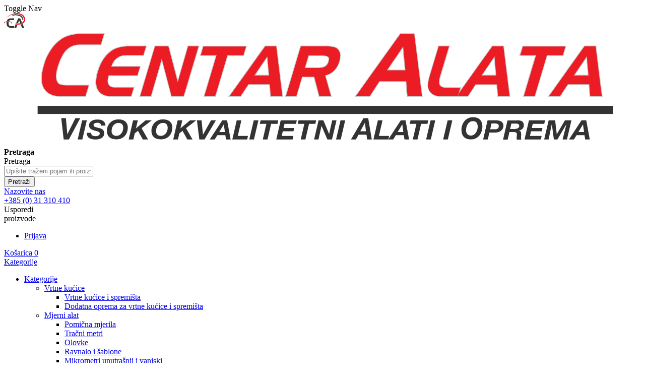

--- FILE ---
content_type: text/html; charset=UTF-8
request_url: https://centar-alata.hr/battipav-mixer-50-super-mjesalica-ljepila-za-keramicare-65l-ili-50-kg.html
body_size: 31085
content:
<!doctype html>
<html lang="hr">
    <head prefix="og: http://ogp.me/ns# fb: http://ogp.me/ns/fb# product: http://ogp.me/ns/product#">
        <script>
    var LOCALE = 'hr\u002DHR';
    var BASE_URL = 'https\u003A\u002F\u002Fcentar\u002Dalata.hr\u002F';
    var require = {
        'baseUrl': 'https\u003A\u002F\u002Fcentar\u002Dalata.hr\u002Fstatic\u002Fversion1760946722\u002Ffrontend\u002FCentaralata\u002Ftheme\u002Fhr_HR'
    };</script>        <meta charset="utf-8"/>
<meta name="title" content="Centar Alata Osijek Battipav Mixer 50 Super miješalica ljepila za keramičare 65l ili 50 kg Centar Alata Osijek"/>
<meta name="description" content="Battipav Mixer 50 Super miješalica ljepila za keramičare 65l ili 50 kg"/>
<meta name="keywords" content="Battipav Mixer 50 Super miješalica ljepila za keramičare 65l ili 50 kg"/>
<meta name="robots" content="INDEX,FOLLOW"/>
<meta name="viewport" content="width=device-width, initial-scale=1, maximum-scale=1.0, user-scalable=0"/>
<title>Centar Alata Osijek Battipav Mixer 50 Super miješalica ljepila za keramičare 65l ili 50 kg Centar Alata Osijek</title>
<link  rel="stylesheet" type="text/css"  media="all" href="https://centar-alata.hr/static/version1760946722/_cache/merged/2feeaef262488af8c25e372fdcb2b9f3.min.css" />
<link  rel="stylesheet" type="text/css"  media="print" href="https://centar-alata.hr/static/version1760946722/frontend/Centaralata/theme/hr_HR/css/print.min.css" />
<script  type="text/javascript"  src="https://centar-alata.hr/static/version1760946722/_cache/merged/bdf60f21c1a9b0f1b08e19df63382b87.min.js"></script>
<link  rel="canonical" href="https://centar-alata.hr/battipav-mixer-50-super-mjesalica-ljepila-za-keramicare-65l-ili-50-kg.html" />
<link  rel="icon" type="image/x-icon" href="https://centar-alata.hr/media/favicon/default/favicon.ico" />
<link  rel="shortcut icon" type="image/x-icon" href="https://centar-alata.hr/media/favicon/default/favicon.ico" />
<meta name="google-site-verification" content="cLFdTx_QvFFdCnCA4GMvZcmaw_L11BCLf_u6d0n_BSg" />        

    <!-- Google Tag Manager -->
    <script>(function(w,d,s,l,i){w[l]=w[l]||[];w[l].push({'gtm.start':
new Date().getTime(),event:'gtm.js'});var f=d.getElementsByTagName(s)[0],
j=d.createElement(s),dl=l!='dataLayer'?'&l='+l:'';j.async=true;j.src=
'https://www.googletagmanager.com/gtm.js?id='+i+dl;f.parentNode.insertBefore(j,f);
})(window,document,'script','dataLayer','GTM-NQJMHN');</script>    <!-- End Google Tag Manager -->
<!-- BEGIN GOOGLE ANALYTICS CODE -->
<script type="text/x-magento-init">
{
    "*": {
        "Magento_GoogleAnalytics/js/google-analytics": {
            "isCookieRestrictionModeEnabled": 1,
            "currentWebsite": 1,
            "cookieName": "user_allowed_save_cookie",
            "ordersTrackingData": [],
            "pageTrackingData": {"optPageUrl":"","isAnonymizedIpActive":true,"accountId":"UA-2605690-1"}        }
    }
}
</script>
<!-- END GOOGLE ANALYTICS CODE -->

    <!-- BEGIN GOOGLE ANALYTICS 4 CODE -->
    <script type="text/x-magento-init">
    {
        "*": {
            "Magento_GoogleGtag/js/google-analytics": {"isCookieRestrictionModeEnabled":true,"currentWebsite":1,"cookieName":"user_allowed_save_cookie","pageTrackingData":{"optPageUrl":"","measurementId":"G-DVDPWH40P0"},"ordersTrackingData":[],"googleAnalyticsAvailable":true}        }
    }
    </script>
    <!-- END GOOGLE ANALYTICS 4 CODE -->
    <script type="text/x-magento-init">
        {
            "*": {
                "Magento_PageCache/js/form-key-provider": {
                    "isPaginationCacheEnabled":
                        0                }
            }
        }
    </script>
<script type="text/javascript" src="https://chimpstatic.com/mcjs-connected/js/users/e92fd9130607a2884c4e16818/f25f872a8e953f7c4b1aa3101.js" async></script>
<script>
try{smileTracker.setConfig({beaconUrl:'https://centar-alata.hr/elasticsuite/tracker/hit/image/h.png',telemetryUrl:'https://t.elasticsuite.io/track',telemetryEnabled:'',sessionConfig:{"visit_cookie_name":"STUID","visit_cookie_lifetime":"3600","visitor_cookie_lifetime":"365","visitor_cookie_name":"STVID","domain":"centar-alata.hr","path":"\/"},endpointUrl:'https://centar-alata.hr/rest/V1/elasticsuite-tracker/hit',});smileTracker.addPageVar('store_id','1');require(['Smile_ElasticsuiteTracker/js/user-consent'],function(userConsent){if(userConsent({"cookieRestrictionEnabled":"1","cookieRestrictionName":"user_allowed_save_cookie"})){smileTracker.sendTag();}});}catch(err){;}
</script>
<meta property="og:type" content="product" />
<meta property="og:title"
      content="Battipav&#x20;Mixer&#x20;50&#x20;Super&#x20;mije&#x0161;alica&#x20;ljepila&#x20;za&#x20;kerami&#x010D;are&#x20;65l&#x20;ili&#x20;50&#x20;kg" />
<meta property="og:image"
      content="https://centar-alata.hr/media/catalog/product/cache/2d85871b9f75b63501e2e09a5075526d/b/a/battipav_mjes_alica_ljepila_za_keramicare.jpg" />
<meta property="og:description"
      content="Battipav&#x20;Mixer&#x20;50&#x20;Super&#x20;mije&#x0161;alica&#x20;ljepila&#x20;za&#x20;kerami&#x010D;are&#x20;65l&#x20;ili&#x20;50&#x20;kg" />
<meta property="og:url" content="https://centar-alata.hr/battipav-mixer-50-super-mjesalica-ljepila-za-keramicare-65l-ili-50-kg.html" />
    <meta property="product:price:amount" content="1437.500001"/>
    <meta property="product:price:currency"
      content="EUR"/>
    </head>
    <body data-container="body"
          data-mage-init='{"loaderAjax": {}, "loader": { "icon": "https://centar-alata.hr/static/version1760946722/frontend/Centaralata/theme/hr_HR/images/loader-2.gif"}}'
        id="html-body" itemtype="http://schema.org/Product" itemscope="itemscope" class="catalog-product-view product-battipav-mixer-50-super-mjesalica-ljepila-za-keramicare-65l-ili-50-kg page-layout-1column">
        
    <!-- Google Tag Manager (noscript) -->
    <noscript><iframe src="https://www.googletagmanager.com/ns.html?id=GTM-NQJMHN"
height="0" width="0" style="display:none;visibility:hidden"></iframe></noscript>    <!-- End Google Tag Manager (noscript) -->

<script type="text/x-magento-init">
    {
        "*": {
            "Magento_PageBuilder/js/widget-initializer": {
                "config": {"[data-content-type=\"slider\"][data-appearance=\"default\"]":{"Magento_PageBuilder\/js\/content-type\/slider\/appearance\/default\/widget":false},"[data-content-type=\"map\"]":{"Magento_PageBuilder\/js\/content-type\/map\/appearance\/default\/widget":false},"[data-content-type=\"row\"]":{"Magento_PageBuilder\/js\/content-type\/row\/appearance\/default\/widget":false},"[data-content-type=\"tabs\"]":{"Magento_PageBuilder\/js\/content-type\/tabs\/appearance\/default\/widget":false},"[data-content-type=\"slide\"]":{"Magento_PageBuilder\/js\/content-type\/slide\/appearance\/default\/widget":{"buttonSelector":".pagebuilder-slide-button","showOverlay":"hover","dataRole":"slide"}},"[data-content-type=\"banner\"]":{"Magento_PageBuilder\/js\/content-type\/banner\/appearance\/default\/widget":{"buttonSelector":".pagebuilder-banner-button","showOverlay":"hover","dataRole":"banner"}},"[data-content-type=\"buttons\"]":{"Magento_PageBuilder\/js\/content-type\/buttons\/appearance\/inline\/widget":false},"[data-content-type=\"products\"][data-appearance=\"carousel\"]":{"Magento_PageBuilder\/js\/content-type\/products\/appearance\/carousel\/widget":false}},
                "breakpoints": {"desktop":{"label":"Desktop","stage":true,"default":true,"class":"desktop-switcher","icon":"Magento_PageBuilder::css\/images\/switcher\/switcher-desktop.svg","conditions":{"min-width":"1024px"},"options":{"products":{"default":{"slidesToShow":"5"}}}},"tablet":{"conditions":{"max-width":"1024px","min-width":"768px"},"options":{"products":{"default":{"slidesToShow":"4"},"continuous":{"slidesToShow":"3"}}}},"mobile":{"label":"Mobile","stage":true,"class":"mobile-switcher","icon":"Magento_PageBuilder::css\/images\/switcher\/switcher-mobile.svg","media":"only screen and (max-width: 768px)","conditions":{"max-width":"768px","min-width":"640px"},"options":{"products":{"default":{"slidesToShow":"3"}}}},"mobile-small":{"conditions":{"max-width":"640px"},"options":{"products":{"default":{"slidesToShow":"2"},"continuous":{"slidesToShow":"1"}}}}}            }
        }
    }
</script>

<div class="cookie-status-message" id="cookie-status">
    The store will not work correctly when cookies are disabled.</div>
<script type="text&#x2F;javascript">document.querySelector("#cookie-status").style.display = "none";</script>
<script type="text/x-magento-init">
    {
        "*": {
            "cookieStatus": {}
        }
    }
</script>

<script type="text/x-magento-init">
    {
        "*": {
            "mage/cookies": {
                "expires": null,
                "path": "\u002F",
                "domain": ".centar\u002Dalata.hr",
                "secure": true,
                "lifetime": "3600"
            }
        }
    }
</script>
    <noscript>
        <div class="message global noscript">
            <div class="content">
                <p>
                    <strong>JavaScript seems to be disabled in your browser.</strong>
                    <span>
                        For the best experience on our site, be sure to turn on Javascript in your browser.                    </span>
                </p>
            </div>
        </div>
    </noscript>
    <div role="alertdialog"
         tabindex="-1"
         class="message global cookie"
         id="notice-cookie-block">
        <div role="document" class="content" tabindex="0">
            <p>
                <strong>Mi koristimo kolačiće da bi poboljšali vaše iskustvo.</strong>
                <span>Da u skladu s novim e-Pravila direktive, trebamo tražiti vaš pristanak za postavljanje kolačića.                </span>
                <a href="https://centar-alata.hr/privacy-policy-cookie-restriction-mode/"> Saznajte više </a>.            </p>
            <div class="actions">
                <button id="btn-cookie-allow" class="action allow primary">
                    <span>Dopusti kolačiće</span>
                </button>
            </div>
        </div>
    </div>
    <script type="text&#x2F;javascript">    var elemYl1e2chyArray = document.querySelectorAll('div#notice-cookie-block');
    if(elemYl1e2chyArray.length !== 'undefined'){
        elemYl1e2chyArray.forEach(function(element) {
            if (element) {
                element.style.display = 'none';

            }
        });
    }</script>    <script type="text/x-magento-init">
        {
            "#notice-cookie-block": {
                "cookieNotices": {
                    "cookieAllowButtonSelector": "#btn-cookie-allow",
                    "cookieName": "user_allowed_save_cookie",
                    "cookieValue": {"1":1},
                    "cookieLifetime": 31536000,
                    "noCookiesUrl": "https\u003A\u002F\u002Fcentar\u002Dalata.hr\u002Fcookie\u002Findex\u002FnoCookies\u002F"
                }
            }
        }
    </script>

<script>
    window.cookiesConfig = window.cookiesConfig || {};
    window.cookiesConfig.secure = true;
</script><script>    require.config({
        map: {
            '*': {
                wysiwygAdapter: 'mage/adminhtml/wysiwyg/tiny_mce/tinymceAdapter'
            }
        }
    });</script><script>    require.config({
        paths: {
            googleMaps: 'https\u003A\u002F\u002Fmaps.googleapis.com\u002Fmaps\u002Fapi\u002Fjs\u003Fv\u003D3.53\u0026key\u003D'
        },
        config: {
            'Magento_PageBuilder/js/utils/map': {
                style: '',
            },
            'Magento_PageBuilder/js/content-type/map/preview': {
                apiKey: '',
                apiKeyErrorMessage: 'You\u0020must\u0020provide\u0020a\u0020valid\u0020\u003Ca\u0020href\u003D\u0027https\u003A\u002F\u002Fcentar\u002Dalata.hr\u002Fadminhtml\u002Fsystem_config\u002Fedit\u002Fsection\u002Fcms\u002F\u0023cms_pagebuilder\u0027\u0020target\u003D\u0027_blank\u0027\u003EGoogle\u0020Maps\u0020API\u0020key\u003C\u002Fa\u003E\u0020to\u0020use\u0020a\u0020map.'
            },
            'Magento_PageBuilder/js/form/element/map': {
                apiKey: '',
                apiKeyErrorMessage: 'You\u0020must\u0020provide\u0020a\u0020valid\u0020\u003Ca\u0020href\u003D\u0027https\u003A\u002F\u002Fcentar\u002Dalata.hr\u002Fadminhtml\u002Fsystem_config\u002Fedit\u002Fsection\u002Fcms\u002F\u0023cms_pagebuilder\u0027\u0020target\u003D\u0027_blank\u0027\u003EGoogle\u0020Maps\u0020API\u0020key\u003C\u002Fa\u003E\u0020to\u0020use\u0020a\u0020map.'
            },
        }
    });</script><script>
    require.config({
        shim: {
            'Magento_PageBuilder/js/utils/map': {
                deps: ['googleMaps']
            }
        }
    });</script><div class="page-wrapper"><header class="page-header"><div class="header content"><div class="header__container-one"><span data-action="toggle-nav" class="action nav-toggle"><span>Toggle Nav</span></span>

<div class="small__logo-wrapper">
    <a href="https://centar-alata.hr/">
        <svg class="small-logo" xmlns="http://www.w3.org/2000/svg" width="42.329" height="28.946" viewBox="0 0 42.329 28.946">
        <g transform="translate(-105.5 -49.63)">
            <path d="M295.4,163.233h-4.1l2.5-5.946c1.288.165,2.511.275,3.667.319-.562,1.465-1.156,3.105-2.07,5.627Zm-.253-9.151,3.9-9.283h4.1l3.4,7.961a11.57,11.57,0,0,1-3.414,1.233c-.551-1.4-1.211-3.083-2.169-5.484-1,2.61-1.7,4.372-2.257,5.836a26.058,26.058,0,0,1-3.557-.264Zm12.707,1.751,3.16,7.389H306.7c-1.09-2.83-1.751-4.559-2.367-6.166A14.62,14.62,0,0,0,307.85,155.833Z" transform="translate(-165.308 -84.668)" fill="#333" fill-rule="evenodd"/>
            <path d="M165.775,144.9v3.149h-6.354a3.935,3.935,0,0,0-3.667,1.9,18.478,18.478,0,0,0-2.18-.121,19.833,19.833,0,0,0-2.257.132c.044-.121.077-.242.121-.352a7.773,7.773,0,0,1,.716-1.487,8.864,8.864,0,0,1,1.2-1.431,4.827,4.827,0,0,1,1.927-1.167,10.393,10.393,0,0,1,2.114-.5,14.984,14.984,0,0,1,1.982-.132Zm-10.692,7.29a2.567,2.567,0,0,0-.044.286,10.438,10.438,0,0,0-.132,1.652v.617c0,.242.011.5.022.782s.055.628.1,1.024a6,6,0,0,0,.341,1.3,4.528,4.528,0,0,0,.749,1.277,2.813,2.813,0,0,0,1.387.837,9.1,9.1,0,0,0,1.916.165h6.343v3.2h-6.486a13.4,13.4,0,0,1-3.127-.319,7.156,7.156,0,0,1-2.588-1.3,7.461,7.461,0,0,1-2.213-3.2,11.334,11.334,0,0,1-.485-1.96l-.055-.385a14.373,14.373,0,0,1-.11-1.718v-1.1a10.01,10.01,0,0,1,.055-1,16.336,16.336,0,0,1,2.8-.231C154.047,152.124,154.565,152.135,155.083,152.19Z" transform="translate(-40.223 -84.757)" fill="#333" fill-rule="evenodd"/>
            <path d="M157.724,72.068c4.607.672,10.139.782,14.371-1.288a9.355,9.355,0,0,0,5.4-6.816,10.971,10.971,0,0,0-1.212-6.948,12.467,12.467,0,0,0-5.356-5.285,21.189,21.189,0,0,0-8.288-2.059,27.843,27.843,0,0,0-9.886,1.277A29.118,29.118,0,0,0,139,60.285a30.175,30.175,0,0,1,14.349-8.248,25.781,25.781,0,0,1,8.9-.518,21.436,21.436,0,0,1,6.976,2.015,10.888,10.888,0,0,1,4.618,4.416,8.423,8.423,0,0,1,1.014,5.737,7.385,7.385,0,0,1-4.651,5.274c-3.45,1.476-7.858,1.3-11.528.738-.022.055-.044.121-.066.176-.143.374-.3.738-.452,1.112-.132.319-.264.639-.4.969A.46.46,0,0,1,157.724,72.068Z" transform="translate(-29.811 0)" fill="#ed1c24" fill-rule="evenodd"/>
            <path d="M257.9,82.068c2.973-1.487,19.788-3.347,20.944,8.831" transform="translate(-135.586 -27.905)" fill="none" stroke="#333" stroke-miterlimit="2.613" stroke-width="2" fill-rule="evenodd"/>
            <path d="M113.329,195.1c4.316,0,7.818,1.465,7.818,3.27,0,.958-.98,1.817-2.555,2.412h-.132c1.167-.485,1.883-1.145,1.883-1.861,0-1.509-3.149-2.731-7.025-2.731s-7.025,1.222-7.025,2.731c0,1.035,1.5,1.949,3.7,2.4-2.654-.518-4.493-1.652-4.493-2.962C105.522,196.565,109.013,195.1,113.329,195.1Z" transform="translate(0 -129.436)" fill="#ed1c24" fill-rule="evenodd"/>
        </g>
    </svg>
    </a>
</div>

<a class="logo" href="https://centar-alata.hr/" title="Centar alata">
    <img src="https://centar-alata.hr/static/version1760946722/frontend/Centaralata/theme/hr_HR/images/logo.svg"
         title="Centar&#x20;alata"
         alt="Centar&#x20;alata"
                      />
</a>
</div><div class="header__container-two">
<div class="block block-search">
    <div class="block block-title"><strong>Pretraga</strong></div>
    <div class="block block-content">
        <form class="form minisearch" id="search_mini_form" action="https://centar-alata.hr/catalogsearch/result/" method="get">
            <div class="field search">
                <label class="label" for="search" id="search-label" data-role="minisearch-label">
                    <span>Pretraga</span>
                </label>
                <div class="control">
                    <input id="search"
                           type="text"
                           name="q"
                           value=""
                           placeholder="Upišite traženi pojam ili proizvod"
                           class="input-text"
                           maxlength="128"
                           role="combobox"
                           aria-haspopup="false"
                           aria-autocomplete="both"
                           autocomplete="off"
                           data-block="autocomplete-form"/>
                    <div id="search_autocomplete" class="search-autocomplete"></div>
                                    </div>
            </div>
            <div class="actions">
                <button type="submit"
                        title="Pretraži"
                        class="search">
                    <span>Pretraži</span>
                </button>
            </div>
        </form>
    </div>
</div>
<script type="text/x-magento-init">
{
    "#search" :
    {
        "quickSearch" :
        {
            "formSelector":"#search_mini_form",
            "url":"https://centar-alata.hr/search/ajax/suggest/",
            "destinationSelector":"#search_autocomplete",
            "templates": {"term":{"title":"Pojmovi za pretra\u017eivanje","template":"Smile_ElasticsuiteCore\/autocomplete\/term"},"product":{"title":"Artikli","template":"Smile_ElasticsuiteCatalog\/autocomplete\/product"},"category":{"title":"Kategorije","template":"Smile_ElasticsuiteCatalog\/autocomplete\/category"},"product_attribute":{"title":"Atributi","template":"Smile_ElasticsuiteCatalog\/autocomplete\/product-attribute","titleRenderer":"Smile_ElasticsuiteCatalog\/js\/autocomplete\/product-attribute"}},
            "priceFormat" : {"pattern":"%s\u00a0EUR","precision":2,"requiredPrecision":2,"decimalSymbol":",","groupSymbol":".","groupLength":3,"integerRequired":false}        }
    }
}
</script>
<script>
    require([
        'jquery'
    ], function ($) {
        $('#search-label').on('click', function(){
            $(this).toggleClass('active');
        });

        $(document).click(function(event){
            if (!($(event.target).closest("#search-label").length) && !($(event.target).closest("#search").length)) {
                $("#search-label").removeClass('active');
            }
        });
    });
</script>
</div><div class="header__container-three fade-in"><div class="item link-wrapper">
    <a class="link contact" href="tel:+385-(0)-31-310-410">
        <span class="text">Nazovite nas<br/><span>+385 (0) 31 310 410</span></span>
    </a>
</div><div class="item link compare" data-bind="scope: 'compareProducts'" data-role="compare-products-link">
    <a class="action compare no-display" title="Usporedi proizvode" data-bind="attr: {'href': compareProducts().listUrl}, css: {'no-display': !compareProducts().count}"><span class="text">Usporedi<br/>proizvode</span>
        <span class="counter qty no-display" data-bind="text: compareProducts().countCaption"></span>
    </a>
</div>
<script type="text/x-magento-init">
{"[data-role=compare-products-link]": {"Magento_Ui/js/core/app": {"components":{"compareProducts":{"component":"Magento_Catalog\/js\/view\/compare-products"}}}}}
</script>
<div class="panel wrapper"><div class="panel header"><ul class="header links">
<script>
    require(['jquery'],
        function($) {
            'use strict';

            function accountLinks() {
                if ($(window).width() >= 768) {
                    $('.authorization-link').show().appendTo('.header.links .customer-menu .header.links');
                } else {

                }
            }

            $(document).ready(accountLinks);
    })
</script>
<li class="link authorization-link" data-label="ili">
    <a href="https://centar-alata.hr/customer/account/login/"        >Prijava</a>
</li>
</ul></div></div>
<div data-block="minicart" class="minicart-wrapper">
    <a class="showcart" href="https://centar-alata.hr/checkout/cart/"
       data-bind="scope: 'minicart_content'">
        <span class="text">Košarica</span>
        <span class="counter qty empty"
              data-bind="css: { empty: !!getCartParam('summary_count') == false && !isLoading() },
               blockLoader: isLoading">
            <span class="counter-number">
                <!-- ko if: getCartParam('summary_count') -->
                <!-- ko text: getCartParam('summary_count').toLocaleString(window.LOCALE) --><!-- /ko -->
                <!-- /ko -->
                <!-- ko ifnot: getCartParam('summary_count') -->
                0
                <!-- /ko -->
            </span>
            <span class="counter-label">
            <!-- ko if: getCartParam('summary_count') -->
                <!-- ko text: getCartParam('summary_count').toLocaleString(window.LOCALE) --><!-- /ko -->
                <!-- ko i18n: 'items' --><!-- /ko -->
            <!-- /ko -->
            </span>
        </span>
    </a>
            <div class="block block-minicart"
             data-role="dropdownDialog"
             data-mage-init='{"dropdownDialog":{
                "appendTo":"[data-block=minicart]",
                "triggerTarget":".showcart",
                "timeout": "2000",
                "closeOnMouseLeave": false,
                "closeOnEscape": true,
                "triggerClass":"active",
                "parentClass":"active",
                "buttons":[]}}'>
            <div id="minicart-content-wrapper" data-bind="scope: 'minicart_content'">
                <!-- ko template: getTemplate() --><!-- /ko -->
            </div>
                    </div>
        <script>window.checkout = {"shoppingCartUrl":"https:\/\/centar-alata.hr\/checkout\/cart\/","checkoutUrl":"https:\/\/centar-alata.hr\/checkout\/","updateItemQtyUrl":"https:\/\/centar-alata.hr\/checkout\/sidebar\/updateItemQty\/","removeItemUrl":"https:\/\/centar-alata.hr\/checkout\/sidebar\/removeItem\/","imageTemplate":"Magento_Catalog\/product\/image_with_borders","baseUrl":"https:\/\/centar-alata.hr\/","minicartMaxItemsVisible":5,"websiteId":"1","maxItemsToDisplay":10,"storeId":"1","storeGroupId":"1","agreementIds":["1","2"],"customerLoginUrl":"https:\/\/centar-alata.hr\/customer\/account\/login\/","isRedirectRequired":false,"autocomplete":"off","captcha":{"user_login":{"isCaseSensitive":false,"imageHeight":50,"imageSrc":"","refreshUrl":"https:\/\/centar-alata.hr\/captcha\/refresh\/","isRequired":false,"timestamp":1769547773}}}</script>
    <script type="text/x-magento-init">
    {
        "[data-block='minicart']": {
            "Magento_Ui/js/core/app": {"components":{"minicart_content":{"children":{"subtotal.container":{"children":{"subtotal":{"children":{"subtotal.totals":{"config":{"display_cart_subtotal_incl_tax":1,"display_cart_subtotal_excl_tax":0,"template":"Magento_Tax\/checkout\/minicart\/subtotal\/totals"},"children":{"subtotal.totals.msrp":{"component":"Magento_Msrp\/js\/view\/checkout\/minicart\/subtotal\/totals","config":{"displayArea":"minicart-subtotal-hidden","template":"Magento_Msrp\/checkout\/minicart\/subtotal\/totals"}}},"component":"Magento_Tax\/js\/view\/checkout\/minicart\/subtotal\/totals"}},"component":"uiComponent","config":{"template":"Magento_Checkout\/minicart\/subtotal"}}},"component":"uiComponent","config":{"displayArea":"subtotalContainer"}},"item.renderer":{"component":"Magento_Checkout\/js\/view\/cart-item-renderer","config":{"displayArea":"defaultRenderer","template":"Magento_Checkout\/minicart\/item\/default"},"children":{"item.image":{"component":"Magento_Catalog\/js\/view\/image","config":{"template":"Magento_Catalog\/product\/image","displayArea":"itemImage"}},"checkout.cart.item.price.sidebar":{"component":"uiComponent","config":{"template":"Magento_Checkout\/minicart\/item\/price","displayArea":"priceSidebar"}}}},"extra_info":{"component":"uiComponent","config":{"displayArea":"extraInfo"}},"promotion":{"component":"uiComponent","config":{"displayArea":"promotion"}}},"config":{"itemRenderer":{"default":"defaultRenderer","simple":"defaultRenderer","virtual":"defaultRenderer"},"template":"Magento_Checkout\/minicart\/content"},"component":"Magento_Checkout\/js\/view\/minicart"}},"types":[]}        },
        "*": {
            "Magento_Ui/js/block-loader": "https://centar-alata.hr/static/version1760946722/frontend/Centaralata/theme/hr_HR/images/loader-1.gif"
        }
    }
    </script>
</div>


</div></div></header>    <div class="sections nav-sections">
                <div class="section-items nav-sections-items"
             data-mage-init='{"tabs":{"openedState":"active"}}'>
                                            <div class="section-item-title nav-sections-item-title"
                     data-role="collapsible">
                    <a class="nav-sections-item-switch"
                       data-toggle="switch" href="#store.menu">
                        Kategorije                    </a>
                </div>
                <div class="section-item-content nav-sections-item-content"
                     id="store.menu"
                     data-role="content">
                    
<nav class="navigation" data-action="navigation">
    <ul data-mage-init='{"menu":{"responsive":true, "expanded":true, "position":{"my":"left top","at":"left bottom"}}}'>
        <li  class="level0 nav-1 category-item first last level-top parent"><a href="#"  class="level-top" ><span>Kategorije</span></a><ul class="level0 submenu"><li  class="level1 nav-1-1 category-item first parent"><a href="https://centar-alata.hr/vrtne-kucice-i-spremista.html" ><span>Vrtne kućice</span></a><ul class="level1 submenu"><li  class="level2 nav-1-1-1 category-item first"><a href="https://centar-alata.hr/vrtne-kucice-i-spremista/vrtne-kucice-i-spremista.html" ><span>Vrtne kućice i spremišta</span></a></li><li  class="level2 nav-1-1-2 category-item last"><a href="https://centar-alata.hr/vrtne-kucice-i-spremista/dodatna-oprema-za-vrtne-kucice-i-spremista.html" ><span>Dodatna oprema za vrtne kućice i spremišta</span></a></li></ul></li><li  class="level1 nav-1-2 category-item parent"><a href="https://centar-alata.hr/mjerni-alat.html" ><span>Mjerni alat</span></a><ul class="level1 submenu"><li  class="level2 nav-1-2-1 category-item first"><a href="https://centar-alata.hr/mjerni-alat/pomicna-mjerila.html" ><span>Pomična mjerila</span></a></li><li  class="level2 nav-1-2-2 category-item"><a href="https://centar-alata.hr/mjerni-alat/tracni-metri.html" ><span>Tračni metri</span></a></li><li  class="level2 nav-1-2-3 category-item"><a href="https://centar-alata.hr/mjerni-alat/olovke.html" ><span>Olovke</span></a></li><li  class="level2 nav-1-2-4 category-item"><a href="https://centar-alata.hr/mjerni-alat/ravnalo-i-sablone.html" ><span>Ravnalo i šablone</span></a></li><li  class="level2 nav-1-2-5 category-item"><a href="https://centar-alata.hr/mjerni-alat/mikrometri-unutrasnji-i-vanjski.html" ><span>Mikrometri unutrašnji i vanjski</span></a></li><li  class="level2 nav-1-2-6 category-item"><a href="https://centar-alata.hr/mjerni-alat/laseri.html" ><span>Laseri</span></a></li><li  class="level2 nav-1-2-7 category-item"><a href="https://centar-alata.hr/mjerni-alat/kutnici-i-kutomjeri.html" ><span>Kutnici i kutomjeri</span></a></li><li  class="level2 nav-1-2-8 category-item"><a href="https://centar-alata.hr/mjerni-alat/libele.html" ><span>Libele</span></a></li><li  class="level2 nav-1-2-9 category-item"><a href="https://centar-alata.hr/mjerni-alat/kontrolnici.html" ><span>Kontrolnici</span></a></li><li  class="level2 nav-1-2-10 category-item last"><a href="https://centar-alata.hr/mjerni-alat/multimetri-i-duspoli.html" ><span>Multimetri i duspoli</span></a></li></ul></li><li  class="level1 nav-1-3 category-item parent"><a href="https://centar-alata.hr/rucni-alat.html" ><span>Ručni alat</span></a><ul class="level1 submenu"><li  class="level2 nav-1-3-1 category-item first"><a href="https://centar-alata.hr/rucni-alat/kljucevi.html" ><span>Ključevi</span></a></li><li  class="level2 nav-1-3-2 category-item"><a href="https://centar-alata.hr/rucni-alat/nasadni-kljucevi.html" ><span>Nasadni ključevi</span></a></li><li  class="level2 nav-1-3-3 category-item"><a href="https://centar-alata.hr/rucni-alat/udarni-kljucevi.html" ><span>Udarni ključevi</span></a></li><li  class="level2 nav-1-3-4 category-item"><a href="https://centar-alata.hr/rucni-alat/moment-kljucevi.html" ><span>Moment ključevi</span></a></li><li  class="level2 nav-1-3-5 category-item"><a href="https://centar-alata.hr/rucni-alat/odvijaci-i-izvijaci.html" ><span>Odvijači izvijači</span></a></li><li  class="level2 nav-1-3-6 category-item"><a href="https://centar-alata.hr/rucni-alat/bits.html" ><span>Bits</span></a></li><li  class="level2 nav-1-3-7 category-item"><a href="https://centar-alata.hr/rucni-alat/imbus-kljucevi.html" ><span>Imbus ključevi</span></a></li><li  class="level2 nav-1-3-8 category-item"><a href="https://centar-alata.hr/rucni-alat/klijesta.html" ><span>Kliješta</span></a></li><li  class="level2 nav-1-3-9 category-item"><a href="https://centar-alata.hr/rucni-alat/skare-za-lim.html" ><span>Škare za lim</span></a></li><li  class="level2 nav-1-3-10 category-item"><a href="https://centar-alata.hr/rucni-alat/skalpeli.html" ><span>Skalpeli</span></a></li><li  class="level2 nav-1-3-11 category-item"><a href="https://centar-alata.hr/rucni-alat/skidac-remenice.html" ><span>Skidač remenice</span></a></li><li  class="level2 nav-1-3-12 category-item"><a href="https://centar-alata.hr/rucni-alat/cekici.html" ><span>Čekići</span></a></li><li  class="level2 nav-1-3-13 category-item"><a href="https://centar-alata.hr/rucni-alat/klamerice.html" ><span>Klamerice</span></a></li><li  class="level2 nav-1-3-14 category-item"><a href="https://centar-alata.hr/rucni-alat/pile-turpije-probijaci.html" ><span>Pile, turpije, probijači</span></a></li><li  class="level2 nav-1-3-15 category-item"><a href="https://centar-alata.hr/rucni-alat/automehani.html" ><span>Automehaničarski alat</span></a></li><li  class="level2 nav-1-3-16 category-item"><a href="https://centar-alata.hr/rucni-alat/biciklisti.html" ><span>Biciklistički alat</span></a></li><li  class="level2 nav-1-3-17 category-item"><a href="https://centar-alata.hr/rucni-alat/elektricarski-alat.html" ><span>Električarski alat</span></a></li><li  class="level2 nav-1-3-18 category-item"><a href="https://centar-alata.hr/rucni-alat/keramicarski-alat.html" ><span>Keramičarski alat</span></a></li><li  class="level2 nav-1-3-19 category-item"><a href="https://centar-alata.hr/rucni-alat/garniture-alata.html" ><span>Garniture alata</span></a></li><li  class="level2 nav-1-3-20 category-item last"><a href="https://centar-alata.hr/rucni-alat/vrtni-alat.html" ><span>Vrtni alat</span></a></li></ul></li><li  class="level1 nav-1-4 category-item parent"><a href="https://centar-alata.hr/brusni-i-rezni-alat.html" ><span>Brusni i rezni alat</span></a><ul class="level1 submenu"><li  class="level2 nav-1-4-1 category-item first"><a href="https://centar-alata.hr/brusni-i-rezni-alat/svrdla-za-metal.html" ><span>Svrdla za metal</span></a></li><li  class="level2 nav-1-4-2 category-item"><a href="https://centar-alata.hr/brusni-i-rezni-alat/svrdlo-za-beton.html" ><span>Svrdlo za beton</span></a></li><li  class="level2 nav-1-4-3 category-item"><a href="https://centar-alata.hr/brusni-i-rezni-alat/svrdla-za-drvo.html" ><span>Svrdla za drvo</span></a></li><li  class="level2 nav-1-4-4 category-item"><a href="https://centar-alata.hr/brusni-i-rezni-alat/svrdlo-za-keramiku.html" ><span>Svrdlo za keramiku</span></a></li><li  class="level2 nav-1-4-5 category-item"><a href="https://centar-alata.hr/brusni-i-rezni-alat/pila-za-metal.html" ><span>Pila za metal</span></a></li><li  class="level2 nav-1-4-6 category-item"><a href="https://centar-alata.hr/brusni-i-rezni-alat/pila-za-drvo.html" ><span>Pila za drvo</span></a></li><li  class="level2 nav-1-4-7 category-item"><a href="https://centar-alata.hr/brusni-i-rezni-alat/rezne-ploce.html" ><span>Rezne ploče</span></a></li><li  class="level2 nav-1-4-8 category-item"><a href="https://centar-alata.hr/brusni-i-rezni-alat/krune-za-metal.html" ><span>Krune za metal</span></a></li><li  class="level2 nav-1-4-9 category-item"><a href="https://centar-alata.hr/brusni-i-rezni-alat/glodala-za-drvo.html" ><span>Glodala za drvo</span></a></li><li  class="level2 nav-1-4-10 category-item"><a href="https://centar-alata.hr/brusni-i-rezni-alat/glodala-za-metal.html" ><span>Glodala za metal</span></a></li><li  class="level2 nav-1-4-11 category-item"><a href="https://centar-alata.hr/brusni-i-rezni-alat/dijamantne-krune.html" ><span>Dijamantne krune</span></a></li><li  class="level2 nav-1-4-12 category-item"><a href="https://centar-alata.hr/brusni-i-rezni-alat/dijamantne-ploce.html" ><span>Dijamantne ploče</span></a></li><li  class="level2 nav-1-4-13 category-item"><a href="https://centar-alata.hr/brusni-i-rezni-alat/brusne-ploce.html" ><span>Brusne ploče</span></a></li><li  class="level2 nav-1-4-14 category-item"><a href="https://centar-alata.hr/brusni-i-rezni-alat/ureznice.html" ><span>Ureznice</span></a></li><li  class="level2 nav-1-4-15 category-item"><a href="https://centar-alata.hr/brusni-i-rezni-alat/nareznice.html" ><span>Nareznice</span></a></li><li  class="level2 nav-1-4-16 category-item"><a href="https://centar-alata.hr/brusni-i-rezni-alat/rotacione.html" ><span>Rotacione četke</span></a></li><li  class="level2 nav-1-4-17 category-item"><a href="https://centar-alata.hr/brusni-i-rezni-alat/brusni-cepovi.html" ><span>Brusni čepovi</span></a></li><li  class="level2 nav-1-4-18 category-item last"><a href="https://centar-alata.hr/brusni-i-rezni-alat/pribor-za-multi-alate.html" ><span>Muti alati</span></a></li></ul></li><li  class="level1 nav-1-5 category-item parent"><a href="https://centar-alata.hr/elektro-alat.html" ><span>Elektro alat</span></a><ul class="level1 submenu"><li  class="level2 nav-1-5-1 category-item first"><a href="https://centar-alata.hr/elektro-alat/akumulatorski-alati.html" ><span>Akumulatorski alati</span></a></li><li  class="level2 nav-1-5-2 category-item"><a href="https://centar-alata.hr/elektro-alat/alat-za-obradu-metala.html" ><span>Alat za obradu metala</span></a></li><li  class="level2 nav-1-5-3 category-item"><a href="https://centar-alata.hr/elektro-alat/blanjalice.html" ><span>Blanjalice</span></a></li><li  class="level2 nav-1-5-4 category-item"><a href="https://centar-alata.hr/elektro-alat/brusilice.html" ><span>Brusilice</span></a></li><li  class="level2 nav-1-5-5 category-item"><a href="https://centar-alata.hr/elektro-alat/busilice.html" ><span>Bušilice</span></a></li><li  class="level2 nav-1-5-6 category-item"><a href="https://centar-alata.hr/elektro-alat/glodalice.html" ><span>Glodalice</span></a></li><li  class="level2 nav-1-5-7 category-item"><a href="https://centar-alata.hr/elektro-alat/kompresori.html" ><span>Kompresori</span></a></li><li  class="level2 nav-1-5-8 category-item"><a href="https://centar-alata.hr/elektro-alat/kutne-brusilice.html" ><span>Kutne brusilice</span></a></li><li  class="level2 nav-1-5-9 category-item"><a href="https://centar-alata.hr/elektro-alat/lan.html" ><span>Lančane pile</span></a></li><li  class="level2 nav-1-5-10 category-item"><a href="https://centar-alata.hr/elektro-alat/lemilice.html" ><span>Lemilice</span></a></li><li  class="level2 nav-1-5-11 category-item"><a href="https://centar-alata.hr/elektro-alat/mjerni-alati.html" ><span>Mjerni alati</span></a></li><li  class="level2 nav-1-5-12 category-item"><a href="https://centar-alata.hr/elektro-alat/mje.html" ><span>Miješalice</span></a></li><li  class="level2 nav-1-5-13 category-item"><a href="https://centar-alata.hr/elektro-alat/pile.html" ><span>Pile</span></a></li><li  class="level2 nav-1-5-14 category-item"><a href="https://centar-alata.hr/elektro-alat/pi.html" ><span>Pištolji za topli zrak</span></a></li><li  class="level2 nav-1-5-15 category-item"><a href="https://centar-alata.hr/elektro-alat/a-kare-za-lim.html" ><span>Škare za lim</span></a></li><li  class="level2 nav-1-5-16 category-item"><a href="https://centar-alata.hr/elektro-alat/vi.html" ><span>Višenamjenski alati</span></a></li><li  class="level2 nav-1-5-17 category-item"><a href="https://centar-alata.hr/elektro-alat/vrtni-program.html" ><span>Vrtni program</span></a></li><li  class="level2 nav-1-5-18 category-item"><a href="https://centar-alata.hr/elektro-alat/usisavaci.html" ><span>Usisavači</span></a></li><li  class="level2 nav-1-5-19 category-item"><a href="https://centar-alata.hr/elektro-alat/pribor-za-elektro-alat.html" ><span>Pribor za elektro alat</span></a></li><li  class="level2 nav-1-5-20 category-item last"><a href="https://centar-alata.hr/elektro-alat/ostalo.html" ><span>Ostalo</span></a></li></ul></li><li  class="level1 nav-1-6 category-item parent"><a href="https://centar-alata.hr/vijcana-roba.html" ><span>Vijčana roba</span></a><ul class="level1 submenu"><li  class="level2 nav-1-6-1 category-item first"><a href="https://centar-alata.hr/vijcana-roba/vijak-din-931.html" ><span>Vijak DIN 931</span></a></li><li  class="level2 nav-1-6-2 category-item"><a href="https://centar-alata.hr/vijcana-roba/vijak-din-933.html" ><span>Vijak DIN 933</span></a></li><li  class="level2 nav-1-6-3 category-item"><a href="https://centar-alata.hr/vijcana-roba/imbus-vijak.html" ><span>Imbus vijak</span></a></li><li  class="level2 nav-1-6-4 category-item"><a href="https://centar-alata.hr/vijcana-roba/matica.html" ><span>Matica</span></a></li><li  class="level2 nav-1-6-5 category-item"><a href="https://centar-alata.hr/vijcana-roba/podloske.html" ><span>Podloške</span></a></li><li  class="level2 nav-1-6-6 category-item"><a href="https://centar-alata.hr/vijcana-roba/seger-osigurac.html" ><span>Seger osigurač</span></a></li><li  class="level2 nav-1-6-7 category-item"><a href="https://centar-alata.hr/vijcana-roba/pricvrsna-tehnika.html" ><span>Pričvrsna tehnika</span></a></li><li  class="level2 nav-1-6-8 category-item"><a href="https://centar-alata.hr/vijcana-roba/vijak-za-drvo.html" ><span>Vijak za drvo</span></a></li><li  class="level2 nav-1-6-9 category-item"><a href="https://centar-alata.hr/vijcana-roba/vijak-za-lim.html" ><span>Vijak za lim</span></a></li><li  class="level2 nav-1-6-10 category-item"><a href="https://centar-alata.hr/vijcana-roba/samobuseci-vijci.html" ><span>Samobušeći vijci</span></a></li><li  class="level2 nav-1-6-11 category-item last"><a href="https://centar-alata.hr/vijcana-roba/blok-zakovice.html" ><span>Blok zakovice</span></a></li></ul></li><li  class="level1 nav-1-7 category-item parent"><a href="https://centar-alata.hr/oprema-za-zavarivanje.html" ><span>Oprema za zavarivanje</span></a><ul class="level1 submenu"><li  class="level2 nav-1-7-1 category-item first"><a href="https://centar-alata.hr/oprema-za-zavarivanje/aparati-za-zavarivanje.html" ><span>Aparati za zavarivanje</span></a></li><li  class="level2 nav-1-7-2 category-item"><a href="https://centar-alata.hr/oprema-za-zavarivanje/maska-za-zavarivanje.html" ><span>Maska za zavarivanje</span></a></li><li  class="level2 nav-1-7-3 category-item"><a href="https://centar-alata.hr/oprema-za-zavarivanje/elektrode.html" ><span>Elektrode</span></a></li><li  class="level2 nav-1-7-4 category-item"><a href="https://centar-alata.hr/oprema-za-zavarivanje/drzac-elektrode-i-mase.html" ><span>Držač elektrode i mase</span></a></li><li  class="level2 nav-1-7-5 category-item"><a href="https://centar-alata.hr/oprema-za-zavarivanje/plinsko-zavarivanje.html" ><span>Plinsko zavarivanje</span></a></li><li  class="level2 nav-1-7-6 category-item"><a href="https://centar-alata.hr/oprema-za-zavarivanje/reducir-ventil.html" ><span>Reducir ventil</span></a></li><li  class="level2 nav-1-7-7 category-item last"><a href="https://centar-alata.hr/oprema-za-zavarivanje/zavarivacka-odjeca-i-oprema.html" ><span>Zavarivačka odijeća i oprema</span></a></li></ul></li><li  class="level1 nav-1-8 category-item parent"><a href="https://centar-alata.hr/dizalice-i-oprema.html" ><span>Dizalice i oprema</span></a><ul class="level1 submenu"><li  class="level2 nav-1-8-1 category-item first"><a href="https://centar-alata.hr/dizalice-i-oprema/dizalice.html" ><span>Dizalice</span></a></li><li  class="level2 nav-1-8-2 category-item"><a href="https://centar-alata.hr/dizalice-i-oprema/celicna-uzad.html" ><span>Čelična užad</span></a></li><li  class="level2 nav-1-8-3 category-item"><a href="https://centar-alata.hr/dizalice-i-oprema/celicne-priveznice.html" ><span>Čelične priveznice</span></a></li><li  class="level2 nav-1-8-4 category-item"><a href="https://centar-alata.hr/dizalice-i-oprema/galovi-lanci.html" ><span>Galovi lanci</span></a></li><li  class="level2 nav-1-8-5 category-item"><a href="https://centar-alata.hr/dizalice-i-oprema/lanci.html" ><span>Lanci</span></a></li><li  class="level2 nav-1-8-6 category-item"><a href="https://centar-alata.hr/dizalice-i-oprema/pribor-za-celicnu-uzad.html" ><span>Pribor za čeličnu užad</span></a></li><li  class="level2 nav-1-8-7 category-item last"><a href="https://centar-alata.hr/dizalice-i-oprema/poliesterske-priveznice.html" ><span>Poliesterske priveznice</span></a></li></ul></li><li  class="level1 nav-1-9 category-item parent"><a href="https://centar-alata.hr/zastita-na-radu.html" ><span>Zaštita na radu</span></a><ul class="level1 submenu"><li  class="level2 nav-1-9-1 category-item first"><a href="https://centar-alata.hr/zastita-na-radu/radna-odjela-visoke-kvalitete.html" ><span>Radna odjela visoke kvalitete</span></a></li><li  class="level2 nav-1-9-2 category-item"><a href="https://centar-alata.hr/zastita-na-radu/zimske-jakne-i-prsluci.html" ><span>Zimske jakne i prsluci</span></a></li><li  class="level2 nav-1-9-3 category-item"><a href="https://centar-alata.hr/zastita-na-radu/zastitne-cipele.html" ><span>Zaštitne cipele</span></a></li><li  class="level2 nav-1-9-4 category-item"><a href="https://centar-alata.hr/zastita-na-radu/zastita-glave.html" ><span>Zaštita glave</span></a></li><li  class="level2 nav-1-9-5 category-item"><a href="https://centar-alata.hr/zastita-na-radu/rukavice.html" ><span>Rukavice</span></a></li><li  class="level2 nav-1-9-6 category-item"><a href="https://centar-alata.hr/zastita-na-radu/oprema-za-rad-na-visini.html" ><span>Oprema za rad na visini</span></a></li><li  class="level2 nav-1-9-7 category-item"><a href="https://centar-alata.hr/zastita-na-radu/jednokratna-odjeca.html" ><span>Jednokratna odjeća i oprema</span></a></li><li  class="level2 nav-1-9-8 category-item"><a href="https://centar-alata.hr/zastita-na-radu/oprema-za-rad.html" ><span>Oprema za rad</span></a></li><li  class="level2 nav-1-9-9 category-item last"><a href="https://centar-alata.hr/zastita-na-radu/led-svjetiljke.html" ><span>LED svjetiljke</span></a></li></ul></li><li  class="level1 nav-1-10 category-item parent"><a href="https://centar-alata.hr/pneumatski-alati-i-ljepila.html" ><span>Pneumatski alati i ljepila</span></a><ul class="level1 submenu"><li  class="level2 nav-1-10-1 category-item first"><a href="https://centar-alata.hr/pneumatski-alati-i-ljepila/alat-za-bojanje.html" ><span>Alat za bojanje</span></a></li><li  class="level2 nav-1-10-2 category-item"><a href="https://centar-alata.hr/pneumatski-alati-i-ljepila/ljepila-i-sprejevi.html" ><span>Ljepila i sprejevi</span></a></li><li  class="level2 nav-1-10-3 category-item"><a href="https://centar-alata.hr/pneumatski-alati-i-ljepila/okov.html" ><span>Okov</span></a></li><li  class="level2 nav-1-10-4 category-item"><a href="https://centar-alata.hr/pneumatski-alati-i-ljepila/pneumatski-alati.html" ><span>Pneumatski alati</span></a></li><li  class="level2 nav-1-10-5 category-item"><a href="https://centar-alata.hr/pneumatski-alati-i-ljepila/mazalice.html" ><span>Mazalice</span></a></li><li  class="level2 nav-1-10-6 category-item last"><a href="https://centar-alata.hr/pneumatski-alati-i-ljepila/vodovodni-materijal.html" ><span>Vodovodni materijal</span></a></li></ul></li><li  class="level1 nav-1-11 category-item"><a href="https://centar-alata.hr/tako-je-kako-je.html" ><span>Tako je - Kako je</span></a></li><li  class="level1 nav-1-12 category-item last"><a href="https://centar-alata.hr/top-proizvodi.html" ><span>Top Proizvodi</span></a></li></ul></li>            </ul>
</nav>

<script>
    require(['jquery',
            'jquery/ui'
        ],
        function($) {
            'use strict';

            $('.header__container-one').on('click', '.action.nav-toggle', function() {
                $('.navigation').find('a.level-top').click();
            });

            $('.section-item-title').on('click', '.nav-sections-item-switch', function() {
                $('.navigation').find('a.level-top').click();
            });

            // ---- MENU RESIZE ----
            function resizeMenu(){
                $(".level0.submenu > li.level1.parent > ul.level1.submenu").css("min-height", $(".level0.submenu").outerHeight());
                $(".level0.submenu > li.level1.parent > ul.level1.submenu").css("width", $('.nav-sections-item-content').outerWidth() - $('.level0.submenu').outerWidth());
            }

            // Do this on resize
            $(window).on('resize', resizeMenu);
            setTimeout(resizeMenu, 1000);

            // ---- STICKY MENU ----
            function stickyMenu(){
                const stickyElements = $('.nav-sections, .page-header');
                const headerHeight = $('.page-header').outerHeight();
                const navHeight = $('.nav-sections').outerHeight();
                const headerHeightSticky = $('.page-header.sticky').outerHeight();
                const stickyHeightsCombined = headerHeight + navHeight;

                if ($(window).width() >= 768 && $(window).scrollTop() >= stickyHeightsCombined) {
                    stickyElements.removeClass('fade-in-top');
                    stickyElements.addClass('sticky fade-in-top');
                    $('.nav-sections.sticky').css('top', headerHeightSticky + 'px');
                    $('body').addClass('sticky-active');
                } else if ($(window).scrollTop() == 0){
                    stickyElements.removeClass('sticky fade-in-top');
                    $('body').removeClass('sticky-active');
                    $('.nav-sections.sticky').css('top', '');
                }
            }

            // Do this on load
            $(window).on('load resize scroll', stickyMenu);
        });
</script>
<ul class="nav-pages-list">
<li></li>
<li><div class="widget block block-cms-link">
    <a href="https://centar-alata.hr/centar-alata" title="O nama">
        <span>O nama</span>
    </a>
</div>
</li>
<li><a href="https://centar-alata.hr/contact/">Kontakt</a></li>
</ul>                </div>
                                            <div class="section-item-title nav-sections-item-title"
                     data-role="collapsible">
                    <a class="nav-sections-item-switch"
                       data-toggle="switch" href="#store.links">
                        Račun                    </a>
                </div>
                <div class="section-item-content nav-sections-item-content"
                     id="store.links"
                     data-role="content">
                    <!-- Account links -->                </div>
                                    </div>
    </div>
<div class="breadcrumbs"></div>
<script type="text/x-magento-init">
    {
        ".breadcrumbs": {
            "breadcrumbs": {"categoryUrlSuffix":".html","useCategoryPathInUrl":1,"product":"Battipav Mixer 50 Super mije\u0161alica ljepila za kerami\u010dare 65l ili 50 kg"}        }
    }
</script>
<main id="maincontent" class="page-main"><a id="contentarea" tabindex="-1"></a>
<div class="page messages"><div data-placeholder="messages"></div>
<div data-bind="scope: 'messages'">
    <!-- ko if: cookieMessagesObservable() && cookieMessagesObservable().length > 0 -->
    <div aria-atomic="true" role="alert" class="messages" data-bind="foreach: {
        data: cookieMessagesObservable(), as: 'message'
    }">
        <div data-bind="attr: {
            class: 'message-' + message.type + ' ' + message.type + ' message',
            'data-ui-id': 'message-' + message.type
        }">
            <div data-bind="html: $parent.prepareMessageForHtml(message.text)"></div>
        </div>
    </div>
    <!-- /ko -->

    <div aria-atomic="true" role="alert" class="messages" data-bind="foreach: {
        data: messages().messages, as: 'message'
    }, afterRender: purgeMessages">
        <div data-bind="attr: {
            class: 'message-' + message.type + ' ' + message.type + ' message',
            'data-ui-id': 'message-' + message.type
        }">
            <div data-bind="html: $parent.prepareMessageForHtml(message.text)"></div>
        </div>
    </div>
</div>

<script type="text/x-magento-init">
    {
        "*": {
            "Magento_Ui/js/core/app": {
                "components": {
                        "messages": {
                            "component": "Magento_Theme/js/view/messages"
                        }
                    }
                }
            }
    }
</script>
</div><div class="columns"><div class="column main"><div class="product-info-main"><div class="page-title-wrapper product">
    <h1 class="page-title"
                >
        <span class="base" data-ui-id="page-title-wrapper" itemprop="name">Battipav Mixer 50 Super miješalica ljepila za keramičare 65l ili 50 kg</span>    </h1>
    </div>
<div class="product-info-price"><div class="product-info-stock-sku">
            <div class="stock available" title="Dostupnost">
            <span>Dostupno</span>
        </div>
    
<div class="product attribute sku">
            <strong class="type">SKU</strong>
        <div class="value" itemprop="sku">1017187</div>
</div>
</div><div class="price-box price-final_price" data-role="priceBox" data-product-id="3059" data-price-box="product-id-3059">
    

<span class="price-container price-final_price tax weee"
     itemprop="offers" itemscope itemtype="http://schema.org/Offer">
        <span  id="product-price-3059"                data-price-amount="1437.500001"
        data-price-type="finalPrice"
        class="price-wrapper ">
        <span class="price">1.437,50 EUR</span>    </span>
                <meta itemprop="price" content="1437.500001" />
        <meta itemprop="priceCurrency" content="EUR" />
    </span>

</div></div>

<div class="product attribute overview">
        <div class="value" itemprop="description">Battipav Mixer 50 Super miješalica ljepila za keramičare 65l ili 50 kg</div>
</div>
<div class="product-add-form">
    <form data-product-sku="1017187"
          action="https://centar-alata.hr/checkout/cart/add/uenc/aHR0cHM6Ly9jZW50YXItYWxhdGEuaHIvYmF0dGlwYXYtbWl4ZXItNTAtc3VwZXItbWplc2FsaWNhLWxqZXBpbGEtemEta2VyYW1pY2FyZS02NWwtaWxpLTUwLWtnLmh0bWw~/product/3059/" method="post"
          id="product_addtocart_form">
        <input type="hidden" name="product" value="3059" />
        <input type="hidden" name="selected_configurable_option" value="" />
        <input type="hidden" name="related_product" id="related-products-field" value="" />
        <input type="hidden" name="item"  value="3059" />
        <input name="form_key" type="hidden" value="RVVuYE0xnfWztNIl" />                            <div class="box-tocart">
    <div class="fieldset">
                <div class="field qty">
            <label class="label" for="qty"><span>Količina</span></label>
            <div class="control qty-control">
                <span class="qty-changer qty-down"></span>
                <input type="number"
                       name="qty"
                       id="qty"
                       value="1"
                       title="Količina"
                       class="input-text qty"
                       data-validate="{&quot;required-number&quot;:true,&quot;validate-item-quantity&quot;:{&quot;maxAllowed&quot;:10000}}"
                       min="1"
                       />
                <span class="qty-changer qty-up"></span>
            </div>
        </div>
                <div class="actions">
            <button type="submit"
                    title="Kupi"
                    class="action secondary tocart"
                    id="product-addtocart-button">
                <span>Kupi</span>
            </button>
            
<div id="instant-purchase" data-bind="scope:'instant-purchase'">
    <!-- ko template: getTemplate() --><!-- /ko -->
</div>
<script type="text/x-magento-init">
    {
        "#instant-purchase": {
            "Magento_Ui/js/core/app": {"components":{"instant-purchase":{"component":"Magento_InstantPurchase\/js\/view\/instant-purchase","config":{"template":"Magento_InstantPurchase\/instant-purchase","buttonText":"Instant Purchase","purchaseUrl":"https:\/\/centar-alata.hr\/instantpurchase\/button\/placeOrder\/"}}}}        }
    }
</script>
        </div>
    </div>
</div>
<script type="text/x-magento-init">
    {
        "#product_addtocart_form": {
            "Magento_Catalog/js/validate-product": {}
        }
    }
</script>

<script>
    require(['jquery'], function ($) {
        'use strict';

        var qty = $('#qty'),
            value;

        $('.qty-up').click(function() {
            value = Number(qty.val()) + (qty.attr('step') || 1);
            qty.val(qty.attr('max') && value > qty.attr('max') ? qty.attr('max') : value);
        });

        $('.qty-down').click(function() {
            value = Number(qty.val()) - (qty.attr('step') || 1);
            qty.val(qty.attr('min') && value < qty.attr('min') ? qty.attr('min') : value);
        });
    });
</script>
        
                    </form>
</div>
<script>
    require([
        'jquery',
        'priceBox'
    ], function($){
        var dataPriceBoxSelector = '[data-role=priceBox]',
            dataProductIdSelector = '[data-product-id=3059]',
            priceBoxes = $(dataPriceBoxSelector + dataProductIdSelector);

        priceBoxes = priceBoxes.filter(function(index, elem){
            return !$(elem).find('.price-from').length;
        });

        priceBoxes.priceBox({'priceConfig': {"productId":"3059","priceFormat":{"pattern":"%s\u00a0EUR","precision":2,"requiredPrecision":2,"decimalSymbol":",","groupSymbol":".","groupLength":3,"integerRequired":false},"tierPrices":[]}});
    });
</script>
<div class="product-social-links"><div class="product-addto-links" data-role="add-to-links">
        <a href="#"
       class="towishlist"
       data-post='{"action":"https:\/\/centar-alata.hr\/wishlist\/index\/add\/","data":{"product":3059,"uenc":"aHR0cHM6Ly9jZW50YXItYWxhdGEuaHIvYmF0dGlwYXYtbWl4ZXItNTAtc3VwZXItbWplc2FsaWNhLWxqZXBpbGEtemEta2VyYW1pY2FyZS02NWwtaWxpLTUwLWtnLmh0bWw~"}}'
       data-action="add-to-wishlist"><span>Dodaj na listu želja</span></a>
<script type="text/x-magento-init">
    {
        "body": {
            "addToWishlist": {"productType":"simple"}        }
    }
</script>

<a href="#" data-post='{"action":"https:\/\/centar-alata.hr\/catalog\/product_compare\/add\/","data":{"product":"3059","uenc":"aHR0cHM6Ly9jZW50YXItYWxhdGEuaHIvYmF0dGlwYXYtbWl4ZXItNTAtc3VwZXItbWplc2FsaWNhLWxqZXBpbGEtemEta2VyYW1pY2FyZS02NWwtaWxpLTUwLWtnLmh0bWw~"}}'
   data-role="add-to-links"
   class="tocompare"><span>Usporedi</span></a>
</div>
</div></div><input name="form_key" type="hidden" value="RVVuYE0xnfWztNIl" /><div id="authenticationPopup" data-bind="scope:'authenticationPopup', style: {display: 'none'}">
        <script>window.authenticationPopup = {"autocomplete":"off","customerRegisterUrl":"https:\/\/centar-alata.hr\/customer\/account\/create\/","customerForgotPasswordUrl":"https:\/\/centar-alata.hr\/customer\/account\/forgotpassword\/","baseUrl":"https:\/\/centar-alata.hr\/","customerLoginUrl":"https:\/\/centar-alata.hr\/customer\/ajax\/login\/"}</script>    <!-- ko template: getTemplate() --><!-- /ko -->
        <script type="text/x-magento-init">
        {
            "#authenticationPopup": {
                "Magento_Ui/js/core/app": {"components":{"authenticationPopup":{"component":"Magento_Customer\/js\/view\/authentication-popup","children":{"messages":{"component":"Magento_Ui\/js\/view\/messages","displayArea":"messages"},"captcha":{"component":"Magento_Captcha\/js\/view\/checkout\/loginCaptcha","displayArea":"additional-login-form-fields","formId":"user_login","configSource":"checkout"}}}}}            },
            "*": {
                "Magento_Ui/js/block-loader": "https\u003A\u002F\u002Fcentar\u002Dalata.hr\u002Fstatic\u002Fversion1760946722\u002Ffrontend\u002FCentaralata\u002Ftheme\u002Fhr_HR\u002Fimages\u002Floader\u002D1.gif"
                            }
        }
    </script>
</div>
<script type="text/x-magento-init">
    {
        "*": {
            "Magento_Customer/js/section-config": {
                "sections": {"stores\/store\/switch":["*"],"stores\/store\/switchrequest":["*"],"directory\/currency\/switch":["*"],"*":["messages"],"customer\/account\/logout":["*","recently_viewed_product","recently_compared_product","persistent"],"customer\/account\/loginpost":["*"],"customer\/account\/createpost":["*"],"customer\/account\/editpost":["*"],"customer\/ajax\/login":["checkout-data","cart","captcha"],"catalog\/product_compare\/add":["compare-products"],"catalog\/product_compare\/remove":["compare-products"],"catalog\/product_compare\/clear":["compare-products"],"sales\/guest\/reorder":["cart"],"sales\/order\/reorder":["cart"],"checkout\/cart\/add":["cart","directory-data"],"checkout\/cart\/delete":["cart"],"checkout\/cart\/updatepost":["cart"],"checkout\/cart\/updateitemoptions":["cart"],"checkout\/cart\/couponpost":["cart"],"checkout\/cart\/estimatepost":["cart"],"checkout\/cart\/estimateupdatepost":["cart"],"checkout\/onepage\/saveorder":["cart","checkout-data","last-ordered-items"],"checkout\/sidebar\/removeitem":["cart"],"checkout\/sidebar\/updateitemqty":["cart"],"rest\/*\/v1\/carts\/*\/payment-information":["cart","last-ordered-items","captcha","instant-purchase"],"rest\/*\/v1\/guest-carts\/*\/payment-information":["cart","captcha"],"rest\/*\/v1\/guest-carts\/*\/selected-payment-method":["cart","checkout-data"],"rest\/*\/v1\/carts\/*\/selected-payment-method":["cart","checkout-data","instant-purchase"],"customer\/address\/*":["instant-purchase"],"customer\/account\/*":["instant-purchase"],"vault\/cards\/deleteaction":["instant-purchase"],"multishipping\/checkout\/overviewpost":["cart"],"paypal\/express\/placeorder":["cart","checkout-data"],"paypal\/payflowexpress\/placeorder":["cart","checkout-data"],"paypal\/express\/onauthorization":["cart","checkout-data"],"persistent\/index\/unsetcookie":["persistent"],"review\/product\/post":["review"],"paymentservicespaypal\/smartbuttons\/placeorder":["cart","checkout-data"],"paymentservicespaypal\/smartbuttons\/cancel":["cart","checkout-data"],"wishlist\/index\/add":["wishlist"],"wishlist\/index\/remove":["wishlist"],"wishlist\/index\/updateitemoptions":["wishlist"],"wishlist\/index\/update":["wishlist"],"wishlist\/index\/cart":["wishlist","cart"],"wishlist\/index\/fromcart":["wishlist","cart"],"wishlist\/index\/allcart":["wishlist","cart"],"wishlist\/shared\/allcart":["wishlist","cart"],"wishlist\/shared\/cart":["cart"],"braintree\/paypal\/placeorder":["cart","checkout-data"],"braintree\/googlepay\/placeorder":["cart","checkout-data"]},
                "clientSideSections": ["checkout-data","cart-data"],
                "baseUrls": ["https:\/\/centar-alata.hr\/"],
                "sectionNames": ["messages","customer","compare-products","last-ordered-items","cart","directory-data","captcha","instant-purchase","loggedAsCustomer","persistent","review","payments","wishlist","recently_viewed_product","recently_compared_product","product_data_storage","paypal-billing-agreement"]            }
        }
    }
</script>
<script type="text/x-magento-init">
    {
        "*": {
            "Magento_Customer/js/customer-data": {
                "sectionLoadUrl": "https\u003A\u002F\u002Fcentar\u002Dalata.hr\u002Fcustomer\u002Fsection\u002Fload\u002F",
                "expirableSectionLifetime": 60,
                "expirableSectionNames": ["cart","persistent"],
                "cookieLifeTime": "3600",
                "cookieDomain": "",
                "updateSessionUrl": "https\u003A\u002F\u002Fcentar\u002Dalata.hr\u002Fcustomer\u002Faccount\u002FupdateSession\u002F",
                "isLoggedIn": ""
            }
        }
    }
</script>
<script type="text/x-magento-init">
    {
        "*": {
            "Magento_Customer/js/invalidation-processor": {
                "invalidationRules": {
                    "website-rule": {
                        "Magento_Customer/js/invalidation-rules/website-rule": {
                            "scopeConfig": {
                                "websiteId": "1"
                            }
                        }
                    }
                }
            }
        }
    }
</script>
<script type="text/x-magento-init">
    {
        "body": {
            "pageCache": {"url":"https:\/\/centar-alata.hr\/page_cache\/block\/render\/id\/3059\/","handles":["default","__","catalog_product_view","catalog_product_view_type_simple","catalog_product_view_id_3059","catalog_product_view_sku_1017187","header_type_one"],"originalRequest":{"route":"catalog","controller":"product","action":"view","uri":"\/battipav-mixer-50-super-mjesalica-ljepila-za-keramicare-65l-ili-50-kg.html"},"versionCookieName":"private_content_version"}        }
    }
</script>
<div id="monkey_campaign" style="display:none;" data-mage-init='{"campaigncatcher":{}}'>
</div><div class="product media"><div class="sticker-wrapper">
    <span class="product-item-stickers">
                            <span class="product-item-sticker">
                <span class="value video">
                                    </span>
            </span>
            </span>
</div><a id="gallery-prev-area" tabindex="-1"></a>

<style>
    .gallery-wrapper {
        position: relative;
        width: 100%;
    }
    .gallery-wrapper_thumbs {
        padding-bottom: calc(100% + 92px);
    }
    .gallery-wrapper_no_thumbs {
        padding-bottom: 100%;
    }
    .gallery-placeholder {
        position: absolute;
        top: 0; left: 0;
        width: 100%;
    }
    .gallery-preloader {
        position: absolute;
        left: 50%;
        transform: translate(-50%, -50%);
        width: 100%;
    }

    .gallery-preloader img {
        width: auto;
    }

    .gallery-wrapper_thumbs .gallery-preloader {
        top: calc(50% - 46px);
    }
    .gallery-wrapper_no_thumbs .gallery-preloader {
        top: 50%;
    }
    .fotorama__spinner {
        visibility: hidden;
    }
    .fotorama--fullscreen .fotorama__spinner {
        visibility: visible;
    }
    .catalog-product-view .breadcrumbs {
        min-height: 50px;
    }

    @media (max-width: 767px) {

        .gallery-wrapper_thumbs .gallery-preloader {
            top: 39.5%;
        }
        .gallery-preloader img {
            width: 88%;
        }

        .catalog-product-view .breadcrumbs {
            min-height: 90px;
        }
    }

    @media (min-width: 768px) and (max-width: 1120px) {

    .gallery-wrapper_thumbs .gallery-preloader {
        top: 42%;
    }
    .gallery-preloader img {
        width: 90%;
    }

    .catalog-product-view .breadcrumbs {
        min-height: 90px;
    }
    }

    @media (min-width: 768px) {

        .fotorama__stage__frame .fotorama__img {
            top: 50%;
        }
    }

</style>

<div class="gallery-wrapper
            gallery-wrapper_center            gallery-wrapper_thumbs    ">

    <div id="gallery-preloader" class="gallery-preloader">
        <img src="https://centar-alata.hr/media/catalog/product/cache/d77115fee18ffc1d3a036f209a2a6bd6/b/a/battipav_mjes_alica_ljepila_za_keramicare.jpg" alt="main product photo" class="gallery-placeholder__image"/>
    </div>

    <div class="gallery-placeholder _block-content-loading" data-gallery-role="gallery-placeholder">

        <div id="fotorama__item__hack" class="fotorama-item" data-gallery-role="gallery">
            <div data-gallery-role="fotorama__focusable-start" tabindex="-1"></div>
            <div class="fotorama__wrap fotorama__wrap--css3 fotorama__wrap--slide fotorama__wrap--toggle-arrows">

                <div id="fotorama__stage__hack" class="fotorama__stage" data-fotorama-stage="fotorama__stage">

                    <div style="display:none;" class="fotorama__arr fotorama__arr--prev fotorama__arr--disabled" tabindex="0" role="button" aria-label="Previous" data-gallery-role="arrow">
                        <div class="fotorama__arr__arr"></div>
                    </div>

                    <div class="fotorama__stage__shaft" tabindex="0" data-gallery-role="stage-shaft">

                    </div>

                    <div style="display:none;" class="fotorama__arr fotorama__arr--next fotorama__arr--disabled" tabindex="-1" role="button"
                         aria-label="Next" data-gallery-role="arrow">
                        <div class="fotorama__arr__arr"></div>
                    </div>
                    <div class="fotorama__video-close"></div>
                    <div class="fotorama__spinner"></div>
                </div>
                <div id="fotorama__nav-wrap" class="fotorama__nav-wrap" data-gallery-role="nav-wrap" style="display:none;">
                    <div class="fotorama__nav fotorama__nav--thumbs">
                        <div class="fotorama__fullscreen-icon" data-gallery-role="fotorama__fullscreen-icon" tabindex="0" aria-label="Exit fullscreen" role="button"></div>
                        <div class="fotorama__thumb__arr fotorama__thumb__arr--left fotorama__arr--disabled" role="button" aria-label="Previous" data-gallery-role="arrow" tabindex = "-1">
                            <div class="fotorama__thumb--icon"></div>
                        </div>
                        <div class="fotorama__nav__shaft">
                            <div class="fotorama__thumb-border"></div>
                        </div>
                        <div class="fotorama__thumb__arr fotorama__thumb__arr--right fotorama__arr--disabled" role="button" aria-label="Next" data-gallery-role="arrow" tabindex = "-1">
                            <div class="fotorama__thumb--icon"></div>
                        </div>
                    </div>
                </div>
            </div>
            <div data-gallery-role="fotorama__focusable-end" tabindex="-1"></div>
        </div>

    </div>
</div>

<script type="text/x-magento-init">
    {
        "[data-gallery-role=gallery-placeholder]": {
            "js/gallery": {
                "data": [{"thumb":"https:\/\/centar-alata.hr\/media\/catalog\/product\/cache\/d1c78f24cdd4a2e0e11aabc77ca1197c\/b\/a\/battipav_mjes_alica_ljepila_za_keramicare.jpg","img":"https:\/\/centar-alata.hr\/media\/catalog\/product\/cache\/d77115fee18ffc1d3a036f209a2a6bd6\/b\/a\/battipav_mjes_alica_ljepila_za_keramicare.jpg","full":"https:\/\/centar-alata.hr\/media\/catalog\/product\/cache\/dcaed041c46513dbee95f90fac6db543\/b\/a\/battipav_mjes_alica_ljepila_za_keramicare.jpg","caption":"Battipav Mixer 50 Super mije\u0161alica ljepila za kerami\u010dare 65l ili 50 kg","position":"1","isMain":true,"type":"image","videoUrl":null},{"thumb":"https:\/\/centar-alata.hr\/media\/catalog\/product\/cache\/d1c78f24cdd4a2e0e11aabc77ca1197c\/m\/j\/mjesalica_ljepila_battipav_mixer_50_super.jpg","img":"https:\/\/centar-alata.hr\/media\/catalog\/product\/cache\/d77115fee18ffc1d3a036f209a2a6bd6\/m\/j\/mjesalica_ljepila_battipav_mixer_50_super.jpg","full":"https:\/\/centar-alata.hr\/media\/catalog\/product\/cache\/dcaed041c46513dbee95f90fac6db543\/m\/j\/mjesalica_ljepila_battipav_mixer_50_super.jpg","caption":"Mije\u0161alica za ljepilo kerami\u010darska","position":"2","isMain":false,"type":"image","videoUrl":null},{"thumb":"https:\/\/centar-alata.hr\/media\/catalog\/product\/cache\/d1c78f24cdd4a2e0e11aabc77ca1197c\/m\/i\/mixer_50_super_battipav.jpg","img":"https:\/\/centar-alata.hr\/media\/catalog\/product\/cache\/d77115fee18ffc1d3a036f209a2a6bd6\/m\/i\/mixer_50_super_battipav.jpg","full":"https:\/\/centar-alata.hr\/media\/catalog\/product\/cache\/dcaed041c46513dbee95f90fac6db543\/m\/i\/mixer_50_super_battipav.jpg","caption":"Mije\u0161a\u010d ljepila kerami\u010darski","position":"3","isMain":false,"type":"image","videoUrl":null},{"thumb":"https:\/\/centar-alata.hr\/media\/catalog\/product\/cache\/d1c78f24cdd4a2e0e11aabc77ca1197c\/h\/q\/hqdefault_19.jpg","img":"https:\/\/centar-alata.hr\/media\/catalog\/product\/cache\/d77115fee18ffc1d3a036f209a2a6bd6\/h\/q\/hqdefault_19.jpg","full":"https:\/\/centar-alata.hr\/media\/catalog\/product\/cache\/dcaed041c46513dbee95f90fac6db543\/h\/q\/hqdefault_19.jpg","caption":"Battipav Mixer 50 Super mije\u0161alica ljepila za kerami\u010dare 65l ili 50 kg","position":"4","isMain":false,"type":"video","videoUrl":"https:\/\/www.youtube.com\/watch?v=gZBF5JkDsV8"}],
                "options": {"nav":"thumbs","loop":true,"keyboard":true,"arrows":true,"allowfullscreen":true,"showCaption":false,"width":500,"thumbwidth":90,"thumbheight":90,"height":500,"transitionduration":500,"transition":"slide","navarrows":true,"navtype":"slides","navdir":"horizontal","whiteBorders":1},
                "fullscreen": {"nav":"thumbs","loop":true,"navdir":"horizontal","navarrows":false,"navtype":"slides","arrows":false,"showCaption":false,"transitionduration":500,"transition":"dissolve","whiteBorders":1},
                "breakpoints": {"mobile":{"conditions":{"max-width":"767px"},"options":{"options":{"navigation":"dots"}}}}    }
}
}
</script>

<script type="text/x-magento-init">
    {
        "[data-gallery-role=gallery-placeholder]": {
            "Magento_ProductVideo/js/fotorama-add-video-events": {
                "videoData": [{"mediaType":"image","videoUrl":null,"isBase":true},{"mediaType":"image","videoUrl":null,"isBase":false},{"mediaType":"image","videoUrl":null,"isBase":false},{"mediaType":"external-video","videoUrl":"https:\/\/www.youtube.com\/watch?v=gZBF5JkDsV8","isBase":false}],
                "videoSettings": [{"playIfBase":"0","showRelated":"0","videoAutoRestart":"0"}],
                "optionsVideoData": []            }
        }
    }
</script>
<a id="gallery-next-area" tabindex="-1"></a>
</div>    <div class="product info detailed">
                <div class="product data items" data-mage-init='{"tabs":{"openedState":"active"}}'>
                                            <div class="data item title active"
                     data-role="collapsible" id="tab-label-description">
                    <a class="data switch"
                       tabindex="-1"
                       data-toggle="trigger"
                       href="#description"
                       id="tab-label-description-title">
                        Opis                    </a>
                </div>
                <div class="data item content"
                                          aria-labelledby="tab-label-description-title" id="description" data-role="content">
                    
<div class="product attribute description">
        <div class="value" ><p>Mješalica ljepila za keramiku Battipav Mixer 50 Super</p>
<ul>
<li><strong>Automatska sigurnosna sklopka sprječava pokretanje motora kada je glava za miješanje potpuno podignuta</strong></li>
<li><strong>Univerzalna mješalica za ljepilo, cement, boju i epoksidne smole...</strong></li>
<li>Materijal se sipa preko poklopca kako bi se brže i lakše izmješao.</li>
<li><strong>Lako pomicanje stroja po gradilištu</strong></li>
<li><strong>Mješanje materijala do 50kg automatski.</strong></li>
<li>Štedi vrijeme i novac</li>
<li><strong>Uvijek jednako izmješano ljepilo bez grudica.</strong></li>
<li>PVC posuda od 65 litara ili 50 Kg</li>
<li>Dimenzije 940x570x780 mm</li>
</ul>
<p>Artikl 050S</p>
<p>Rok isporuke 7-10 dana<br /><a title="KOntakt sigma" href="http://centar-alata.hr/contacts/" target="_blank" rel="noopener">Kako bih Vam mogli dati točan rok isporuke molimo vas da nas kontaktirate</a></p></div>
</div>
                </div>
                                                            <div class="data item title"
                     data-role="collapsible" id="tab-label-specifications.tab">
                    <a class="data switch"
                       tabindex="-1"
                       data-toggle="trigger"
                       href="#specifications.tab"
                       id="tab-label-specifications.tab-title">
                        Specifikacije                    </a>
                </div>
                <div class="data item content"
                     style="display:none"                     aria-labelledby="tab-label-specifications.tab-title" id="specifications.tab" data-role="content">
                        <td class="td-full">
        <table>
            <tbody>
                
                            <tr>
                                <th class="attribute-label">Proizvođač</th>
                                <td class="attribute-value">Battipav</td>
                            </tr>
                            <tr>
                                <th class="attribute-label">Snaga W</th>
                                <td class="attribute-value">1.200 W / 1,6 HP</td>
                            </tr>
                            <tr>
                                <th class="attribute-label">Težina</th>
                                <td class="attribute-value">26 Kg</td>
                            </tr>
                            <tr>
                                <th class="attribute-label">Broj okretaja 1 brzina</th>
                                <td class="attribute-value">60 o/min-1</td>
                            </tr>
                            <tr>
                                <th class="attribute-label">Broj okretaja 2 brzina</th>
                                <td class="attribute-value">Nema 2 brzinu</td>
                            </tr>            </tbody>
        </table>
    </td>
                </div>
                    </div>
    </div>
<script type="text/x-magento-init">
    {
        "body": {
            "requireCookie": {"noCookieUrl":"https:\/\/centar-alata.hr\/cookie\/index\/noCookies\/","triggers":[".action.towishlist"],"isRedirectCmsPage":true}        }
    }
</script>
<script type="text/x-magento-init">
    {
        "*": {
                "Magento_Catalog/js/product/view/provider": {
                    "data": {"items":{"3059":{"add_to_cart_button":{"post_data":"{\"action\":\"https:\\\/\\\/centar-alata.hr\\\/checkout\\\/cart\\\/add\\\/uenc\\\/%25uenc%25\\\/product\\\/3059\\\/\",\"data\":{\"product\":\"3059\",\"uenc\":\"%uenc%\"}}","url":"https:\/\/centar-alata.hr\/checkout\/cart\/add\/uenc\/%25uenc%25\/product\/3059\/","required_options":false},"add_to_compare_button":{"post_data":null,"url":"{\"action\":\"https:\\\/\\\/centar-alata.hr\\\/catalog\\\/product_compare\\\/add\\\/\",\"data\":{\"product\":\"3059\",\"uenc\":\"aHR0cHM6Ly9jZW50YXItYWxhdGEuaHIvYmF0dGlwYXYtbWl4ZXItNTAtc3VwZXItbWplc2FsaWNhLWxqZXBpbGEtemEta2VyYW1pY2FyZS02NWwtaWxpLTUwLWtnLmh0bWw~\"}}","required_options":null},"price_info":{"final_price":1437.500001,"max_price":1437.500001,"max_regular_price":1437.500001,"minimal_regular_price":1437.500001,"special_price":null,"minimal_price":1437.500001,"regular_price":1437.500001,"formatted_prices":{"final_price":"<span class=\"price\">1.437,50\u00a0EUR<\/span>","max_price":"<span class=\"price\">1.437,50\u00a0EUR<\/span>","minimal_price":"<span class=\"price\">1.437,50\u00a0EUR<\/span>","max_regular_price":"<span class=\"price\">1.437,50\u00a0EUR<\/span>","minimal_regular_price":null,"special_price":null,"regular_price":"<span class=\"price\">1.437,50\u00a0EUR<\/span>"},"extension_attributes":{"msrp":{"msrp_price":"<span class=\"price\">970,86\u00a0EUR<\/span>","is_applicable":"","is_shown_price_on_gesture":"","msrp_message":"","explanation_message":"Our price is lower than the manufacturer&#039;s &quot;minimum advertised price.&quot; As a result, we cannot show you the price in catalog or the product page. <br><br> You have no obligation to purchase the product once you know the price. You can simply remove the item from your cart."},"tax_adjustments":{"final_price":1150,"max_price":1150,"max_regular_price":1150,"minimal_regular_price":1150,"special_price":1150,"minimal_price":1150,"regular_price":1150,"formatted_prices":{"final_price":"<span class=\"price\">1.150,00\u00a0EUR<\/span>","max_price":"<span class=\"price\">1.150,00\u00a0EUR<\/span>","minimal_price":"<span class=\"price\">1.150,00\u00a0EUR<\/span>","max_regular_price":"<span class=\"price\">1.150,00\u00a0EUR<\/span>","minimal_regular_price":null,"special_price":"<span class=\"price\">1.150,00\u00a0EUR<\/span>","regular_price":"<span class=\"price\">1.150,00\u00a0EUR<\/span>"}},"weee_attributes":[],"weee_adjustment":"<span class=\"price\">1.437,50\u00a0EUR<\/span>"}},"images":[{"url":"https:\/\/centar-alata.hr\/media\/catalog\/product\/cache\/0db7992149b91abb31aef561e45fcd28\/b\/a\/battipav_mjes_alica_ljepila_za_keramicare.jpg","code":"recently_viewed_products_grid_content_widget","height":300,"width":240,"label":"Battipav Mixer 50 Super mije\u0161alica ljepila za kerami\u010dare 65l ili 50 kg","resized_width":240,"resized_height":300},{"url":"https:\/\/centar-alata.hr\/media\/catalog\/product\/cache\/217c3bd018360ebad49f16021899eecf\/b\/a\/battipav_mjes_alica_ljepila_za_keramicare.jpg","code":"recently_viewed_products_list_content_widget","height":270,"width":270,"label":"Battipav Mixer 50 Super mije\u0161alica ljepila za kerami\u010dare 65l ili 50 kg","resized_width":270,"resized_height":270},{"url":"https:\/\/centar-alata.hr\/media\/catalog\/product\/cache\/c1422699fd93f72dac59988da8714caa\/b\/a\/battipav_mjes_alica_ljepila_za_keramicare.jpg","code":"recently_viewed_products_images_names_widget","height":90,"width":75,"label":"Battipav Mixer 50 Super mije\u0161alica ljepila za kerami\u010dare 65l ili 50 kg","resized_width":75,"resized_height":90},{"url":"https:\/\/centar-alata.hr\/media\/catalog\/product\/cache\/0db7992149b91abb31aef561e45fcd28\/b\/a\/battipav_mjes_alica_ljepila_za_keramicare.jpg","code":"recently_compared_products_grid_content_widget","height":300,"width":240,"label":"Battipav Mixer 50 Super mije\u0161alica ljepila za kerami\u010dare 65l ili 50 kg","resized_width":240,"resized_height":300},{"url":"https:\/\/centar-alata.hr\/media\/catalog\/product\/cache\/7ab3bc43e472add22051ab0f889b8401\/b\/a\/battipav_mjes_alica_ljepila_za_keramicare.jpg","code":"recently_compared_products_list_content_widget","height":207,"width":270,"label":"Battipav Mixer 50 Super mije\u0161alica ljepila za kerami\u010dare 65l ili 50 kg","resized_width":270,"resized_height":207},{"url":"https:\/\/centar-alata.hr\/media\/catalog\/product\/cache\/c1422699fd93f72dac59988da8714caa\/b\/a\/battipav_mjes_alica_ljepila_za_keramicare.jpg","code":"recently_compared_products_images_names_widget","height":90,"width":75,"label":"Battipav Mixer 50 Super mije\u0161alica ljepila za kerami\u010dare 65l ili 50 kg","resized_width":75,"resized_height":90}],"url":"https:\/\/centar-alata.hr\/battipav-mixer-50-super-mjesalica-ljepila-za-keramicare-65l-ili-50-kg.html","id":3059,"name":"Battipav Mixer 50 Super mije\u0161alica ljepila za kerami\u010dare 65l ili 50 kg","type":"simple","is_salable":"1","store_id":1,"currency_code":"EUR","extension_attributes":{"review_html":"    <div class=\"product-reviews-summary short empty\">\n        <div class=\"reviews-actions\">\n            <a class=\"action add\" href=\"https:\/\/centar-alata.hr\/battipav-mixer-50-super-mjesalica-ljepila-za-keramicare-65l-ili-50-kg.html#review-form\">\n                Ocijenite prvi ovaj proizvod            <\/a>\n        <\/div>\n    <\/div>\n","wishlist_button":{"post_data":null,"url":"{\"action\":\"https:\\\/\\\/centar-alata.hr\\\/wishlist\\\/index\\\/add\\\/\",\"data\":{\"product\":3059,\"uenc\":\"aHR0cHM6Ly9jZW50YXItYWxhdGEuaHIvYmF0dGlwYXYtbWl4ZXItNTAtc3VwZXItbWplc2FsaWNhLWxqZXBpbGEtemEta2VyYW1pY2FyZS02NWwtaWxpLTUwLWtnLmh0bWw~\"}}","required_options":null}},"is_available":true}},"store":"1","currency":"EUR","productCurrentScope":"website"}            }
        }
    }
</script>



<div class="block-margin block  row" data-mage-init='{"relatedProducts":{"relatedCheckbox":".related.checkbox"}}' data-limit="0" data-shuffle="0">
                        <h4 class="block-title title">
                <span id="block-related-heading" role="heading" aria-level="2">Povezani proizvodi</span>
            </h4>
            <div class="block-content content" aria-labelledby="block-related-heading">
                <div class="products wrapper grid products-grid products-related">
                    <ol class="products list items product-items owl-carousel-products-related">
                                                                                                                                                                                                                                                                
                                                            <li class="item product product-item" style="">                            
                            <div class="product-item-info related-available">
                                <!-- related_products_list-->                                <a href="https://centar-alata.hr/battipav-2009-noz-za-rezanje-keramike-15mm.html" class="product photo product-item-photo">
                                    
<div class="product-item-photo-wrapper">
    <span class="product-image-container">
        <span class="product-image-wrapper">
            <img class="product-image-photo"
                                src="https://centar-alata.hr/media/catalog/product/cache/d6577d76968c651148e38e51d42c4c6a/b/a/battipav_2009_noz_za_rezac_keramike_15mm.jpg"
                max-width="140"
                max-height="140"
                alt="Battipav 2009 Nož za rezanje keramike 15mm"/>
        </span>
    </span>

    <!--    Product stickers-->
    <span class="product-item-stickers ">
            </span>
</div>                                </a>
                                <div class="product details product-item-details">
                                    <strong class="product name product-item-attribute">
                                                                                    <span></span>
                                                                            </strong>
                                    <strong class="product name product-item-name">
                                        <a class="product-item-link" title="Battipav 2009 Nož za rezanje keramike 15mm" href="https://centar-alata.hr/battipav-2009-noz-za-rezanje-keramike-15mm.html">
                                            Battipav 2009 Nož za rezanje keramike 15mm                                        </a>
                                    </strong>

                                    <div class="product-item-inner">
                                        <div class="price-box price-final_price" data-role="priceBox" data-product-id="3952" data-price-box="product-id-3952">
    

<span class="price-container price-final_price tax weee"
    >
        <span  id="product-price-3952"                data-price-amount="13.750001"
        data-price-type="finalPrice"
        class="price-wrapper ">
        <span class="price">13,75 EUR</span>    </span>
        </span>

</div>
                                        
                                                                                <div class="product actions product-item-actions">
                                                                                            <div class="actions-primary">
                                                                                                                                                                                                                                    <button class="action tocart secondary"
                                                                    data-post='{"action":"https:\/\/centar-alata.hr\/checkout\/cart\/add\/uenc\/aHR0cHM6Ly9jZW50YXItYWxhdGEuaHIvYmF0dGlwYXYtbWl4ZXItNTAtc3VwZXItbWplc2FsaWNhLWxqZXBpbGEtemEta2VyYW1pY2FyZS02NWwtaWxpLTUwLWtnLmh0bWw~\/product\/3952\/","data":{"product":"3952","uenc":"aHR0cHM6Ly9jZW50YXItYWxhdGEuaHIvYmF0dGlwYXYtbWl4ZXItNTAtc3VwZXItbWplc2FsaWNhLWxqZXBpbGEtemEta2VyYW1pY2FyZS02NWwtaWxpLTUwLWtnLmh0bWw~"}}'
                                                                    type="button" title="Kupi">
                                                                <span>Kupi</span>
                                                            </button>
                                                                                                                                                            </div>
                                            
                                                                                    </div>
                                                                            </div>
                                </div>
                            </div>
                                                                                                                                                                                                                                            
                                                            </li><li class="item product product-item" style="">                            
                            <div class="product-item-info related-available">
                                <!-- related_products_list-->                                <a href="https://centar-alata.hr/svrdlo-za-busenje-keramike-8-mm-supercut-din-8039.html" class="product photo product-item-photo">
                                    
<div class="product-item-photo-wrapper">
    <span class="product-image-container">
        <span class="product-image-wrapper">
            <img class="product-image-photo"
                                src="https://centar-alata.hr/media/catalog/product/cache/d6577d76968c651148e38e51d42c4c6a/s/v/svrdlo_za_busenje_keramike_supercut_din_8039_1_1_1_1.jpg"
                max-width="140"
                max-height="140"
                alt="Svrdlo za bušenje keramike 8 mm SUPERCUT DIN 8039"/>
        </span>
    </span>

    <!--    Product stickers-->
    <span class="product-item-stickers ">
            </span>
</div>                                </a>
                                <div class="product details product-item-details">
                                    <strong class="product name product-item-attribute">
                                                                                    <span></span>
                                                                            </strong>
                                    <strong class="product name product-item-name">
                                        <a class="product-item-link" title="Svrdlo za bušenje keramike 8 mm SUPERCUT DIN 8039" href="https://centar-alata.hr/svrdlo-za-busenje-keramike-8-mm-supercut-din-8039.html">
                                            Svrdlo za bušenje keramike 8 mm SUPERCUT DIN 8039                                        </a>
                                    </strong>

                                    <div class="product-item-inner">
                                        <div class="price-box price-final_price" data-role="priceBox" data-product-id="4525" data-price-box="product-id-4525">
    

<span class="price-container price-final_price tax weee"
    >
        <span  id="product-price-4525"                data-price-amount="6.975001"
        data-price-type="finalPrice"
        class="price-wrapper ">
        <span class="price">6,98 EUR</span>    </span>
        </span>

</div>
                                        
                                                                                <div class="product actions product-item-actions">
                                                                                            <div class="actions-primary">
                                                                                                                                                                                                                                    <button class="action tocart secondary"
                                                                    data-post='{"action":"https:\/\/centar-alata.hr\/checkout\/cart\/add\/uenc\/aHR0cHM6Ly9jZW50YXItYWxhdGEuaHIvYmF0dGlwYXYtbWl4ZXItNTAtc3VwZXItbWplc2FsaWNhLWxqZXBpbGEtemEta2VyYW1pY2FyZS02NWwtaWxpLTUwLWtnLmh0bWw~\/product\/4525\/","data":{"product":"4525","uenc":"aHR0cHM6Ly9jZW50YXItYWxhdGEuaHIvYmF0dGlwYXYtbWl4ZXItNTAtc3VwZXItbWplc2FsaWNhLWxqZXBpbGEtemEta2VyYW1pY2FyZS02NWwtaWxpLTUwLWtnLmh0bWw~"}}'
                                                                    type="button" title="Kupi">
                                                                <span>Kupi</span>
                                                            </button>
                                                                                                                                                            </div>
                                            
                                                                                    </div>
                                                                            </div>
                                </div>
                            </div>
                                                                                                                                                                                                                                            
                                                            </li><li class="item product product-item" style="">                            
                            <div class="product-item-info related-available">
                                <!-- related_products_list-->                                <a href="https://centar-alata.hr/svrdlo-za-busenje-keramike-10-mm-supercut-din-8039.html" class="product photo product-item-photo">
                                    
<div class="product-item-photo-wrapper">
    <span class="product-image-container">
        <span class="product-image-wrapper">
            <img class="product-image-photo"
                                src="https://centar-alata.hr/media/catalog/product/cache/d6577d76968c651148e38e51d42c4c6a/s/v/svrdlo_za_busenje_keramike_supercut_din_8039_1_1_1_1_1.jpg"
                max-width="140"
                max-height="140"
                alt="Svrdlo za bušenje keramike 10 mm SUPERCUT DIN 8039"/>
        </span>
    </span>

    <!--    Product stickers-->
    <span class="product-item-stickers ">
            </span>
</div>                                </a>
                                <div class="product details product-item-details">
                                    <strong class="product name product-item-attribute">
                                                                                    <span></span>
                                                                            </strong>
                                    <strong class="product name product-item-name">
                                        <a class="product-item-link" title="Svrdlo za bušenje keramike 10 mm SUPERCUT DIN 8039" href="https://centar-alata.hr/svrdlo-za-busenje-keramike-10-mm-supercut-din-8039.html">
                                            Svrdlo za bušenje keramike 10 mm SUPERCUT DIN 8039                                        </a>
                                    </strong>

                                    <div class="product-item-inner">
                                        <div class="price-box price-final_price" data-role="priceBox" data-product-id="4526" data-price-box="product-id-4526">
    

<span class="price-container price-final_price tax weee"
    >
        <span  id="product-price-4526"                data-price-amount="10.275001"
        data-price-type="finalPrice"
        class="price-wrapper ">
        <span class="price">10,28 EUR</span>    </span>
        </span>

</div>
                                        
                                                                                <div class="product actions product-item-actions">
                                                                                            <div class="actions-primary">
                                                                                                                                                                                                                                    <button class="action tocart secondary"
                                                                    data-post='{"action":"https:\/\/centar-alata.hr\/checkout\/cart\/add\/uenc\/aHR0cHM6Ly9jZW50YXItYWxhdGEuaHIvYmF0dGlwYXYtbWl4ZXItNTAtc3VwZXItbWplc2FsaWNhLWxqZXBpbGEtemEta2VyYW1pY2FyZS02NWwtaWxpLTUwLWtnLmh0bWw~\/product\/4526\/","data":{"product":"4526","uenc":"aHR0cHM6Ly9jZW50YXItYWxhdGEuaHIvYmF0dGlwYXYtbWl4ZXItNTAtc3VwZXItbWplc2FsaWNhLWxqZXBpbGEtemEta2VyYW1pY2FyZS02NWwtaWxpLTUwLWtnLmh0bWw~"}}'
                                                                    type="button" title="Kupi">
                                                                <span>Kupi</span>
                                                            </button>
                                                                                                                                                            </div>
                                            
                                                                                    </div>
                                                                            </div>
                                </div>
                            </div>
                                                                                                                                                                                                                                            
                                                            </li><li class="item product product-item" style="">                            
                            <div class="product-item-info related-available">
                                <!-- related_products_list-->                                <a href="https://centar-alata.hr/svrdlo-za-busenje-keramike-12-mm-supercut-din-8039.html" class="product photo product-item-photo">
                                    
<div class="product-item-photo-wrapper">
    <span class="product-image-container">
        <span class="product-image-wrapper">
            <img class="product-image-photo"
                                src="https://centar-alata.hr/media/catalog/product/cache/d6577d76968c651148e38e51d42c4c6a/s/v/svrdlo_za_busenje_keramike_supercut_din_8039_1_1_1_1_1_1.jpg"
                max-width="140"
                max-height="140"
                alt="Svrdlo za bušenje keramike 12 mm SUPERCUT DIN 8039"/>
        </span>
    </span>

    <!--    Product stickers-->
    <span class="product-item-stickers ">
                    <span class="product-item-sticker">
                <span class="value discount" >
                    47%                </span>
            </span>
            </span>
</div>                                </a>
                                <div class="product details product-item-details">
                                    <strong class="product name product-item-attribute">
                                                                                    <span></span>
                                                                            </strong>
                                    <strong class="product name product-item-name">
                                        <a class="product-item-link" title="Svrdlo za bušenje keramike 12 mm SUPERCUT DIN 8039 Božić" href="https://centar-alata.hr/svrdlo-za-busenje-keramike-12-mm-supercut-din-8039.html">
                                            Svrdlo za bušenje keramike 12 mm SUPERCUT DIN 8039 Božić                                        </a>
                                    </strong>

                                    <div class="product-item-inner">
                                        <div class="price-box price-final_price" data-role="priceBox" data-product-id="4527" data-price-box="product-id-4527">
    <div class="special-price-block">
        <div class="special-price-wrapper">

            <span class="special-price">
                

<span class="price-container price-final_price tax weee"
    >
            <span class="price-label"> Web cijena</span>
        <span  id="product-price-4527"                data-price-amount="9.750001"
        data-price-type="finalPrice"
        class="price-wrapper ">
        <span class="price">9,75 EUR</span>    </span>
        </span>
            </span>
        </div>
        <div class="old-price-wrapper">

            <span class="old-price">
                

<span class="price-container price-final_price tax weee"
    >
            <span class="price-label"> Najniža cijena u zadnjih 30 dana:</span>
        <span  id="old-price-4527"                data-price-amount="18.437501"
        data-price-type="oldPrice"
        class="price-wrapper ">
        <span class="price">18,44 EUR</span>    </span>
        </span>
            </span>

        </div>
    </div>

</div>
                                        
                                                                                <div class="product actions product-item-actions">
                                                                                            <div class="actions-primary">
                                                                                                                                                                                                                                    <button class="action tocart secondary"
                                                                    data-post='{"action":"https:\/\/centar-alata.hr\/checkout\/cart\/add\/uenc\/aHR0cHM6Ly9jZW50YXItYWxhdGEuaHIvYmF0dGlwYXYtbWl4ZXItNTAtc3VwZXItbWplc2FsaWNhLWxqZXBpbGEtemEta2VyYW1pY2FyZS02NWwtaWxpLTUwLWtnLmh0bWw~\/product\/4527\/","data":{"product":"4527","uenc":"aHR0cHM6Ly9jZW50YXItYWxhdGEuaHIvYmF0dGlwYXYtbWl4ZXItNTAtc3VwZXItbWplc2FsaWNhLWxqZXBpbGEtemEta2VyYW1pY2FyZS02NWwtaWxpLTUwLWtnLmh0bWw~"}}'
                                                                    type="button" title="Kupi">
                                                                <span>Kupi</span>
                                                            </button>
                                                                                                                                                            </div>
                                            
                                                                                    </div>
                                                                            </div>
                                </div>
                            </div>
                                                                                                                                                                                                                                            
                                                            </li><li class="item product product-item" style="">                            
                            <div class="product-item-info related-available">
                                <!-- related_products_list-->                                <a href="https://centar-alata.hr/battipav-leggera-92-alu-rucni-rezac-keramike-920-mm.html" class="product photo product-item-photo">
                                    
<div class="product-item-photo-wrapper">
    <span class="product-image-container">
        <span class="product-image-wrapper">
            <img class="product-image-photo"
                                src="https://centar-alata.hr/media/catalog/product/cache/d6577d76968c651148e38e51d42c4c6a/r/e/rezac_keramike_leggera_battipav_02.jpg"
                max-width="140"
                max-height="140"
                alt="Battipav Leggera 92 Alu Ručni rezač keramike 920 mm"/>
        </span>
    </span>

    <!--    Product stickers-->
    <span class="product-item-stickers ">
                    <span class="product-item-sticker">
                <span class="value video" >
                                    </span>
            </span>
            </span>
</div>                                </a>
                                <div class="product details product-item-details">
                                    <strong class="product name product-item-attribute">
                                                                                    <span></span>
                                                                            </strong>
                                    <strong class="product name product-item-name">
                                        <a class="product-item-link" title="Battipav Leggera 92 Alu Ručni rezač keramike 920 mm" href="https://centar-alata.hr/battipav-leggera-92-alu-rucni-rezac-keramike-920-mm.html">
                                            Battipav Leggera 92 Alu Ručni rezač keramike 920 mm                                        </a>
                                    </strong>

                                    <div class="product-item-inner">
                                        <div class="price-box price-final_price" data-role="priceBox" data-product-id="4470" data-price-box="product-id-4470">
    

<span class="price-container price-final_price tax weee"
    >
        <span  id="product-price-4470"                data-price-amount="362.500001"
        data-price-type="finalPrice"
        class="price-wrapper ">
        <span class="price">362,50 EUR</span>    </span>
        </span>

</div>
                                        
                                                                                <div class="product actions product-item-actions">
                                                                                            <div class="actions-primary">
                                                                                                                                                                                                                                    <button class="action tocart secondary"
                                                                    data-post='{"action":"https:\/\/centar-alata.hr\/checkout\/cart\/add\/uenc\/aHR0cHM6Ly9jZW50YXItYWxhdGEuaHIvYmF0dGlwYXYtbWl4ZXItNTAtc3VwZXItbWplc2FsaWNhLWxqZXBpbGEtemEta2VyYW1pY2FyZS02NWwtaWxpLTUwLWtnLmh0bWw~\/product\/4470\/","data":{"product":"4470","uenc":"aHR0cHM6Ly9jZW50YXItYWxhdGEuaHIvYmF0dGlwYXYtbWl4ZXItNTAtc3VwZXItbWplc2FsaWNhLWxqZXBpbGEtemEta2VyYW1pY2FyZS02NWwtaWxpLTUwLWtnLmh0bWw~"}}'
                                                                    type="button" title="Kupi">
                                                                <span>Kupi</span>
                                                            </button>
                                                                                                                                                            </div>
                                            
                                                                                    </div>
                                                                            </div>
                                </div>
                            </div>
                                                                                                                                                                                                                                            
                                                            </li><li class="item product product-item" style="">                            
                            <div class="product-item-info related-available">
                                <!-- related_products_list-->                                <a href="https://centar-alata.hr/battipav-leggera-137-alu-rucni-rezac-keramike-1370-mm.html" class="product photo product-item-photo">
                                    
<div class="product-item-photo-wrapper">
    <span class="product-image-container">
        <span class="product-image-wrapper">
            <img class="product-image-photo"
                                src="https://centar-alata.hr/media/catalog/product/cache/d6577d76968c651148e38e51d42c4c6a/r/e/rezac_keramike_leggera_battipav_02_1.jpg"
                max-width="140"
                max-height="140"
                alt="Battipav Leggera 92 Alu Ručni rezač keramike 920 mm"/>
        </span>
    </span>

    <!--    Product stickers-->
    <span class="product-item-stickers ">
                    <span class="product-item-sticker">
                <span class="value video" >
                                    </span>
            </span>
            </span>
</div>                                </a>
                                <div class="product details product-item-details">
                                    <strong class="product name product-item-attribute">
                                                                                    <span></span>
                                                                            </strong>
                                    <strong class="product name product-item-name">
                                        <a class="product-item-link" title="Battipav Leggera 137 Alu Ručni rezač keramike 1370 mm" href="https://centar-alata.hr/battipav-leggera-137-alu-rucni-rezac-keramike-1370-mm.html">
                                            Battipav Leggera 137 Alu Ručni rezač keramike 1370 mm                                        </a>
                                    </strong>

                                    <div class="product-item-inner">
                                        <div class="price-box price-final_price" data-role="priceBox" data-product-id="4647" data-price-box="product-id-4647">
    

<span class="price-container price-final_price tax weee"
    >
        <span  id="product-price-4647"                data-price-amount="462.500001"
        data-price-type="finalPrice"
        class="price-wrapper ">
        <span class="price">462,50 EUR</span>    </span>
        </span>

</div>
                                        
                                                                                <div class="product actions product-item-actions">
                                                                                            <div class="actions-primary">
                                                                                                                                                                                                                                    <button class="action tocart secondary"
                                                                    data-post='{"action":"https:\/\/centar-alata.hr\/checkout\/cart\/add\/uenc\/aHR0cHM6Ly9jZW50YXItYWxhdGEuaHIvYmF0dGlwYXYtbWl4ZXItNTAtc3VwZXItbWplc2FsaWNhLWxqZXBpbGEtemEta2VyYW1pY2FyZS02NWwtaWxpLTUwLWtnLmh0bWw~\/product\/4647\/","data":{"product":"4647","uenc":"aHR0cHM6Ly9jZW50YXItYWxhdGEuaHIvYmF0dGlwYXYtbWl4ZXItNTAtc3VwZXItbWplc2FsaWNhLWxqZXBpbGEtemEta2VyYW1pY2FyZS02NWwtaWxpLTUwLWtnLmh0bWw~"}}'
                                                                    type="button" title="Kupi">
                                                                <span>Kupi</span>
                                                            </button>
                                                                                                                                                            </div>
                                            
                                                                                    </div>
                                                                            </div>
                                </div>
                            </div>
                                                                                                                                                                                                                                            
                                                            </li><li class="item product product-item" style="">                            
                            <div class="product-item-info related-available">
                                <!-- related_products_list-->                                <a href="https://centar-alata.hr/wolfcraft-35mm-dijamantna-kruna-za-kutnu-brusilicu-5943000.html" class="product photo product-item-photo">
                                    
<div class="product-item-photo-wrapper">
    <span class="product-image-container">
        <span class="product-image-wrapper">
            <img class="product-image-photo"
                                src="https://centar-alata.hr/media/catalog/product/cache/d6577d76968c651148e38e51d42c4c6a/w/o/wolfcraft_5943000_dijamantna_kruna_za_kutnu_brusilicu-1.jpg"
                max-width="140"
                max-height="140"
                alt="Wolfcraft 35mm Dijamantna kruna za kutnu brusilicu 5943000"/>
        </span>
    </span>

    <!--    Product stickers-->
    <span class="product-item-stickers ">
            </span>
</div>                                </a>
                                <div class="product details product-item-details">
                                    <strong class="product name product-item-attribute">
                                                                                    <span></span>
                                                                            </strong>
                                    <strong class="product name product-item-name">
                                        <a class="product-item-link" title="Dijamantna kruna 35 mm za kutnu brusilicu M14 Wolfcraft 5943000" href="https://centar-alata.hr/wolfcraft-35mm-dijamantna-kruna-za-kutnu-brusilicu-5943000.html">
                                            Dijamantna kruna 35 mm za kutnu brusilicu M14 Wolfcraft 5943000                                        </a>
                                    </strong>

                                    <div class="product-item-inner">
                                        <div class="price-box price-final_price" data-role="priceBox" data-product-id="3028" data-price-box="product-id-3028">
    

<span class="price-container price-final_price tax weee"
    >
        <span  id="product-price-3028"                data-price-amount="36.025001"
        data-price-type="finalPrice"
        class="price-wrapper ">
        <span class="price">36,03 EUR</span>    </span>
        </span>

</div>
                                        
                                                                                <div class="product actions product-item-actions">
                                                                                            <div class="actions-primary">
                                                                                                                                                                                                                                    <button class="action tocart secondary"
                                                                    data-post='{"action":"https:\/\/centar-alata.hr\/checkout\/cart\/add\/uenc\/aHR0cHM6Ly9jZW50YXItYWxhdGEuaHIvYmF0dGlwYXYtbWl4ZXItNTAtc3VwZXItbWplc2FsaWNhLWxqZXBpbGEtemEta2VyYW1pY2FyZS02NWwtaWxpLTUwLWtnLmh0bWw~\/product\/3028\/","data":{"product":"3028","uenc":"aHR0cHM6Ly9jZW50YXItYWxhdGEuaHIvYmF0dGlwYXYtbWl4ZXItNTAtc3VwZXItbWplc2FsaWNhLWxqZXBpbGEtemEta2VyYW1pY2FyZS02NWwtaWxpLTUwLWtnLmh0bWw~"}}'
                                                                    type="button" title="Kupi">
                                                                <span>Kupi</span>
                                                            </button>
                                                                                                                                                            </div>
                                            
                                                                                    </div>
                                                                            </div>
                                </div>
                            </div>
                                                                                                                                                                                                                                            
                                                            </li><li class="item product product-item" style="">                            
                            <div class="product-item-info related-available">
                                <!-- related_products_list-->                                <a href="https://centar-alata.hr/bosch-68mm-dijamantna-kruna-za-kutnu-brusilicu-busenje-keramike.html" class="product photo product-item-photo">
                                    
<div class="product-item-photo-wrapper">
    <span class="product-image-container">
        <span class="product-image-wrapper">
            <img class="product-image-photo"
                                src="https://centar-alata.hr/media/catalog/product/cache/d6577d76968c651148e38e51d42c4c6a/k/r/kruna_za_keramiku_68_mm_bosch.jpg"
                max-width="140"
                max-height="140"
                alt="Bosch 68mm Dijamantna kruna za kutnu brusilicu bušenje keramike"/>
        </span>
    </span>

    <!--    Product stickers-->
    <span class="product-item-stickers ">
            </span>
</div>                                </a>
                                <div class="product details product-item-details">
                                    <strong class="product name product-item-attribute">
                                                                                    <span></span>
                                                                            </strong>
                                    <strong class="product name product-item-name">
                                        <a class="product-item-link" title="Dijamantna kruna 68mm za kutnu brusilicu bušenje keramike M14 Bosch" href="https://centar-alata.hr/bosch-68mm-dijamantna-kruna-za-kutnu-brusilicu-busenje-keramike.html">
                                            Dijamantna kruna 68mm za kutnu brusilicu bušenje keramike M14 Bosch                                        </a>
                                    </strong>

                                    <div class="product-item-inner">
                                        <div class="price-box price-final_price" data-role="priceBox" data-product-id="3965" data-price-box="product-id-3965">
    

<span class="price-container price-final_price tax weee"
    >
        <span  id="product-price-3965"                data-price-amount="132.562501"
        data-price-type="finalPrice"
        class="price-wrapper ">
        <span class="price">132,56 EUR</span>    </span>
        </span>

</div>
                                        
                                                                                <div class="product actions product-item-actions">
                                                                                            <div class="actions-primary">
                                                                                                                                                                                                                                    <button class="action tocart secondary"
                                                                    data-post='{"action":"https:\/\/centar-alata.hr\/checkout\/cart\/add\/uenc\/aHR0cHM6Ly9jZW50YXItYWxhdGEuaHIvYmF0dGlwYXYtbWl4ZXItNTAtc3VwZXItbWplc2FsaWNhLWxqZXBpbGEtemEta2VyYW1pY2FyZS02NWwtaWxpLTUwLWtnLmh0bWw~\/product\/3965\/","data":{"product":"3965","uenc":"aHR0cHM6Ly9jZW50YXItYWxhdGEuaHIvYmF0dGlwYXYtbWl4ZXItNTAtc3VwZXItbWplc2FsaWNhLWxqZXBpbGEtemEta2VyYW1pY2FyZS02NWwtaWxpLTUwLWtnLmh0bWw~"}}'
                                                                    type="button" title="Kupi">
                                                                <span>Kupi</span>
                                                            </button>
                                                                                                                                                            </div>
                                            
                                                                                    </div>
                                                                            </div>
                                </div>
                            </div>
                                                                                                                                                                                                                                            
                                                            </li><li class="item product product-item" style="">                            
                            <div class="product-item-info related-available">
                                <!-- related_products_list-->                                <a href="https://centar-alata.hr/dijamantna-kruna-55-mm-za-kutnu-brusilicu-busenje-keramike.html" class="product photo product-item-photo">
                                    
<div class="product-item-photo-wrapper">
    <span class="product-image-container">
        <span class="product-image-wrapper">
            <img class="product-image-photo"
                                src="https://centar-alata.hr/media/catalog/product/cache/d6577d76968c651148e38e51d42c4c6a/k/r/kruna_za_gres_68_mm_1.jpg"
                max-width="140"
                max-height="140"
                alt="Dijamantna kruna 55 mm za kutnu brusilicu bušenje keramike"/>
        </span>
    </span>

    <!--    Product stickers-->
    <span class="product-item-stickers ">
            </span>
</div>                                </a>
                                <div class="product details product-item-details">
                                    <strong class="product name product-item-attribute">
                                                                                    <span></span>
                                                                            </strong>
                                    <strong class="product name product-item-name">
                                        <a class="product-item-link" title="Dijamantna kruna 55 mm za kutnu brusilicu bušenje keramike M14 Dedra" href="https://centar-alata.hr/dijamantna-kruna-55-mm-za-kutnu-brusilicu-busenje-keramike.html">
                                            Dijamantna kruna 55 mm za kutnu brusilicu bušenje keramike M14 Dedra                                        </a>
                                    </strong>

                                    <div class="product-item-inner">
                                        <div class="price-box price-final_price" data-role="priceBox" data-product-id="4519" data-price-box="product-id-4519">
    

<span class="price-container price-final_price tax weee"
    >
        <span  id="product-price-4519"                data-price-amount="35.037501"
        data-price-type="finalPrice"
        class="price-wrapper ">
        <span class="price">35,04 EUR</span>    </span>
        </span>

</div>
                                        
                                                                                <div class="product actions product-item-actions">
                                                                                            <div class="actions-primary">
                                                                                                                                                                                                                                    <button class="action tocart secondary"
                                                                    data-post='{"action":"https:\/\/centar-alata.hr\/checkout\/cart\/add\/uenc\/aHR0cHM6Ly9jZW50YXItYWxhdGEuaHIvYmF0dGlwYXYtbWl4ZXItNTAtc3VwZXItbWplc2FsaWNhLWxqZXBpbGEtemEta2VyYW1pY2FyZS02NWwtaWxpLTUwLWtnLmh0bWw~\/product\/4519\/","data":{"product":"4519","uenc":"aHR0cHM6Ly9jZW50YXItYWxhdGEuaHIvYmF0dGlwYXYtbWl4ZXItNTAtc3VwZXItbWplc2FsaWNhLWxqZXBpbGEtemEta2VyYW1pY2FyZS02NWwtaWxpLTUwLWtnLmh0bWw~"}}'
                                                                    type="button" title="Kupi">
                                                                <span>Kupi</span>
                                                            </button>
                                                                                                                                                            </div>
                                            
                                                                                    </div>
                                                                            </div>
                                </div>
                            </div>
                                                                                                                                                                                                                                            
                                                            </li><li class="item product product-item" style="">                            
                            <div class="product-item-info related-available">
                                <!-- related_products_list-->                                <a href="https://centar-alata.hr/dijamantna-kruna-28-mm-za-kutnu-brusilicu-busenje-keramike.html" class="product photo product-item-photo">
                                    
<div class="product-item-photo-wrapper">
    <span class="product-image-container">
        <span class="product-image-wrapper">
            <img class="product-image-photo"
                                src="https://centar-alata.hr/media/catalog/product/cache/d6577d76968c651148e38e51d42c4c6a/k/r/kruna_za_gres_68_mm_1_1.jpg"
                max-width="140"
                max-height="140"
                alt="Dijamantna kruna 28 mm za kutnu brusilicu bušenje keramike"/>
        </span>
    </span>

    <!--    Product stickers-->
    <span class="product-item-stickers ">
            </span>
</div>                                </a>
                                <div class="product details product-item-details">
                                    <strong class="product name product-item-attribute">
                                                                                    <span></span>
                                                                            </strong>
                                    <strong class="product name product-item-name">
                                        <a class="product-item-link" title="Dijamantna kruna 28 mm za kutnu brusilicu bušenje keramike M14 Dedra" href="https://centar-alata.hr/dijamantna-kruna-28-mm-za-kutnu-brusilicu-busenje-keramike.html">
                                            Dijamantna kruna 28 mm za kutnu brusilicu bušenje keramike M14 Dedra                                        </a>
                                    </strong>

                                    <div class="product-item-inner">
                                        <div class="price-box price-final_price" data-role="priceBox" data-product-id="4520" data-price-box="product-id-4520">
    

<span class="price-container price-final_price tax weee"
    >
        <span  id="product-price-4520"                data-price-amount="22.950001"
        data-price-type="finalPrice"
        class="price-wrapper ">
        <span class="price">22,95 EUR</span>    </span>
        </span>

</div>
                                        
                                                                                <div class="product actions product-item-actions">
                                                                                            <div class="actions-primary">
                                                                                                                                                                                                                                    <button class="action tocart secondary"
                                                                    data-post='{"action":"https:\/\/centar-alata.hr\/checkout\/cart\/add\/uenc\/aHR0cHM6Ly9jZW50YXItYWxhdGEuaHIvYmF0dGlwYXYtbWl4ZXItNTAtc3VwZXItbWplc2FsaWNhLWxqZXBpbGEtemEta2VyYW1pY2FyZS02NWwtaWxpLTUwLWtnLmh0bWw~\/product\/4520\/","data":{"product":"4520","uenc":"aHR0cHM6Ly9jZW50YXItYWxhdGEuaHIvYmF0dGlwYXYtbWl4ZXItNTAtc3VwZXItbWplc2FsaWNhLWxqZXBpbGEtemEta2VyYW1pY2FyZS02NWwtaWxpLTUwLWtnLmh0bWw~"}}'
                                                                    type="button" title="Kupi">
                                                                <span>Kupi</span>
                                                            </button>
                                                                                                                                                            </div>
                                            
                                                                                    </div>
                                                                            </div>
                                </div>
                            </div>
                            </li>                                            </ol>
                    					<div id="pre-div">
						<div class="cssload-loader">
							<div class="cssload-inner cssload-one"></div>
							<div class="cssload-inner cssload-two"></div>
							<div class="cssload-inner cssload-three"></div>
						</div>
					</div>
					                </div>
            </div>
        </div>
        
        <script>
        require(['jquery', 'owl_carousel', 'owl_config' ],
            function ($) {
                $(document).ready(function() {
                    var products_type = 'related',
                        slider_config = {"nav":"1","dots":"1","center":"0","items":"5","stagePadding":"0","status":"1","title":"Povezani proizvodi","show_price":null,"show_addto":null,"show_wishlist":null,"show_compare":null,"loop":"1","margin":"30","merge":null,"URLhashListener":null,"lazyLoad":"1","autoplay":"1","autoplayTimeout":"3000","autoplayHoverPause":"1","nav_brk1":"0","dots_brk1":"0","items_brk1":"2","center_brk1":"0","stagePadding_brk1":"0","nav_brk2":"1","dots_brk2":"0","items_brk2":"3","center_brk2":"0","stagePadding_brk2":"0","nav_brk3":"1","dots_brk3":"0","items_brk3":"4","center_brk3":"0","stagePadding_brk3":"0","nav_brk4":"1","dots_brk4":"0","items_brk4":"4","center_brk4":"0","stagePadding_brk4":"0"},

                        carouselElement = $('.owl-carousel-products-' + products_type),

                        windowWidth = $(window).width(),
                        carouselWidth = carouselElement.width(),
                        carouselContainer = carouselWidth + 120,

                        items = ((slider_config.items >= 0 && slider_config.items != null) ? slider_config.items : 2),

                        stagePadding = slider_config.stagePadding != '' ? parseInt(slider_config.stagePadding) : 0,

                        sPBrk_1 = slider_config.stagePadding_brk1 != '' ? parseInt(slider_config.stagePadding_brk1) : 0,
                        sPBrk_2 = slider_config.stagePadding_brk2 != '' ? parseInt(slider_config.stagePadding_brk2) : 0,
                        sPBrk_3 = slider_config.stagePadding_brk3 != '' ? parseInt(slider_config.stagePadding_brk3) : 0,
                        sPBrk_4 = slider_config.stagePadding_brk4 != '' ? parseInt(slider_config.stagePadding_brk4) : 0;

                         /** Lazyload bug when fewer items exist in the carousel then the ones displayed */
                        carouselElement.on('initialized.owl.carousel', function(event){
                            var scopeSize = event.page.size;
                            for (var i = 0; i < scopeSize; i++){
                                var imgsrc = $(event.target).find('.owl-item').eq(i).find('img').attr('data-src');
                                $(event.target).find('.owl-item').eq(i).find('img').attr('src', imgsrc);
                                $(event.target).find('.owl-item').eq(i).find('img').attr('style', 'opacity: 1;');
                            }
                        });

                    carouselElement.owlCarousel({
                        nav                 :parseInt(slider_config.nav) == 1 ? true : false,
                        dots                :parseInt(slider_config.dots) == 1 ? true : false,
                        center              :parseInt(slider_config.center) == 1 ? true : false,
                        items               :items,
                        loop                :parseInt(slider_config.loop) == 1 ? true : false,
                        margin              :parseInt(slider_config.margin) != '' ? parseInt(slider_config.margin) : 0,
                        stagePadding        :parseInt(slider_config.center) == 1 ? 0 : stagePadding,
                        lazyLoad            :parseInt(slider_config.lazyLoad) == 1 ? true : false,
                        autoplay            :parseInt(slider_config.autoplay) == 1 ? true : false,
                        autoplayTimeout     :(slider_config.autoplayTimeout > 0 && slider_config.autoplayTimeout != null) ? parseInt(slider_config.autoplayTimeout) : 3000,
                        autoplayHoverPause  :parseInt(slider_config.autoplayHoverPause) == 1 ? true : false,
                        autoHeight          :false,


                        responsive:{
                            0:{
                                nav             :parseInt(slider_config.nav_brk1) == 1 ? true : false,
                                dots            :parseInt(slider_config.dots_brk1) == 1 ? true : false,
                                items           :(slider_config.items_brk1  >= 0 && slider_config.items_brk1 != null) ? parseInt(slider_config.items_brk1) : items,
                                center          :parseInt(slider_config.center_brk1) == 1 ? true : false,
                                stagePadding    :parseInt(slider_config.center) == 1 ? 0 : sPBrk_1,
                            },
                            768:{
                                nav             :parseInt(slider_config.nav_brk2) == 1 ? true : false,
                                dots            :parseInt(slider_config.dots_brk2) == 1 ? true : false,
                                items           :(slider_config.items_brk2  >= 0 && slider_config.items_brk2 != null) ? parseInt(slider_config.items_brk2) : items,
                                center          :parseInt(slider_config.center_brk2) == 1 ? true : false,
                                stagePadding    :parseInt(slider_config.center) == 1 ? 0 : sPBrk_2,
                            },
                            1024:{
                                nav             :parseInt(slider_config.nav_brk3) == 1 ? true : false,
                                dots            :parseInt(slider_config.dots_brk3) == 1 ? true : false,
                                items           :(slider_config.items_brk3  >= 0 && slider_config.items_brk3 != null) ? parseInt(slider_config.items_brk3) : items,
                                center          :parseInt(slider_config.center_brk3) == 1 ? true : false,
                                stagePadding    :parseInt(slider_config.center) == 1 ? 0 : sPBrk_3,
                            },
                            1280:{
                                nav             :parseInt(slider_config.nav_brk4) == 1 ? true : false,
                                dots            :parseInt(slider_config.dots_brk4) == 1 ? true : false,
                                items           :(slider_config.items_brk4  >= 0 && slider_config.items_brk4 != null) ? parseInt(slider_config.items_brk4) : items,
                                center          :parseInt(slider_config.center_brk4) == 1 ? true : false,
                                stagePadding    :parseInt(slider_config.center) == 1 ? 0 : sPBrk_4,
                            }
                        }
                    });

                    var carouselControls = carouselElement.find('.owl-nav');
                    if (carouselContainer >= windowWidth) {
                        carouselControls.find('.owl-prev').css({
                            'left': 0,
                            'top': -15
                        });
                        carouselControls.find('.owl-next').css({
                            'right': 0,
                            'top': -15
                        });
                    }
                });
            });
    </script>
    


        <script>
        require(['jquery', 'owl_carousel', 'owl_config' ],
            function ($) {
                $(document).ready(function() {
                    var products_type = 'upsell',
                        slider_config = {"nav":"1","dots":"1","center":"0","items":"5","stagePadding":"0","status":"1","title":"Moglo bi vas zanimati","show_price":null,"show_addto":null,"show_wishlist":null,"show_compare":null,"loop":"1","margin":"30","merge":null,"URLhashListener":null,"lazyLoad":"1","autoplay":"1","autoplayTimeout":"3000","autoplayHoverPause":"1","nav_brk1":"0","dots_brk1":"1","items_brk1":"2","center_brk1":"0","stagePadding_brk1":"0","nav_brk2":"1","dots_brk2":"0","items_brk2":"2","center_brk2":"0","stagePadding_brk2":"0","nav_brk3":"1","dots_brk3":"0","items_brk3":"3","center_brk3":"0","stagePadding_brk3":"0","nav_brk4":"1","dots_brk4":"0","items_brk4":"4","center_brk4":"0","stagePadding_brk4":"0"},

                        carouselElement = $('.owl-carousel-products-' + products_type),

                        windowWidth = $(window).width(),
                        carouselWidth = carouselElement.width(),
                        carouselContainer = carouselWidth + 120,

                        items = ((slider_config.items >= 0 && slider_config.items != null) ? slider_config.items : 2),

                        stagePadding = slider_config.stagePadding != '' ? parseInt(slider_config.stagePadding) : 0,

                        sPBrk_1 = slider_config.stagePadding_brk1 != '' ? parseInt(slider_config.stagePadding_brk1) : 0,
                        sPBrk_2 = slider_config.stagePadding_brk2 != '' ? parseInt(slider_config.stagePadding_brk2) : 0,
                        sPBrk_3 = slider_config.stagePadding_brk3 != '' ? parseInt(slider_config.stagePadding_brk3) : 0,
                        sPBrk_4 = slider_config.stagePadding_brk4 != '' ? parseInt(slider_config.stagePadding_brk4) : 0;

                         /** Lazyload bug when fewer items exist in the carousel then the ones displayed */
                        carouselElement.on('initialized.owl.carousel', function(event){
                            var scopeSize = event.page.size;
                            for (var i = 0; i < scopeSize; i++){
                                var imgsrc = $(event.target).find('.owl-item').eq(i).find('img').attr('data-src');
                                $(event.target).find('.owl-item').eq(i).find('img').attr('src', imgsrc);
                                $(event.target).find('.owl-item').eq(i).find('img').attr('style', 'opacity: 1;');
                            }
                        });

                    carouselElement.owlCarousel({
                        nav                 :parseInt(slider_config.nav) == 1 ? true : false,
                        dots                :parseInt(slider_config.dots) == 1 ? true : false,
                        center              :parseInt(slider_config.center) == 1 ? true : false,
                        items               :items,
                        loop                :parseInt(slider_config.loop) == 1 ? true : false,
                        margin              :parseInt(slider_config.margin) != '' ? parseInt(slider_config.margin) : 0,
                        stagePadding        :parseInt(slider_config.center) == 1 ? 0 : stagePadding,
                        lazyLoad            :parseInt(slider_config.lazyLoad) == 1 ? true : false,
                        autoplay            :parseInt(slider_config.autoplay) == 1 ? true : false,
                        autoplayTimeout     :(slider_config.autoplayTimeout > 0 && slider_config.autoplayTimeout != null) ? parseInt(slider_config.autoplayTimeout) : 3000,
                        autoplayHoverPause  :parseInt(slider_config.autoplayHoverPause) == 1 ? true : false,
                        autoHeight          :false,


                        responsive:{
                            0:{
                                nav             :parseInt(slider_config.nav_brk1) == 1 ? true : false,
                                dots            :parseInt(slider_config.dots_brk1) == 1 ? true : false,
                                items           :(slider_config.items_brk1  >= 0 && slider_config.items_brk1 != null) ? parseInt(slider_config.items_brk1) : items,
                                center          :parseInt(slider_config.center_brk1) == 1 ? true : false,
                                stagePadding    :parseInt(slider_config.center) == 1 ? 0 : sPBrk_1,
                            },
                            768:{
                                nav             :parseInt(slider_config.nav_brk2) == 1 ? true : false,
                                dots            :parseInt(slider_config.dots_brk2) == 1 ? true : false,
                                items           :(slider_config.items_brk2  >= 0 && slider_config.items_brk2 != null) ? parseInt(slider_config.items_brk2) : items,
                                center          :parseInt(slider_config.center_brk2) == 1 ? true : false,
                                stagePadding    :parseInt(slider_config.center) == 1 ? 0 : sPBrk_2,
                            },
                            1024:{
                                nav             :parseInt(slider_config.nav_brk3) == 1 ? true : false,
                                dots            :parseInt(slider_config.dots_brk3) == 1 ? true : false,
                                items           :(slider_config.items_brk3  >= 0 && slider_config.items_brk3 != null) ? parseInt(slider_config.items_brk3) : items,
                                center          :parseInt(slider_config.center_brk3) == 1 ? true : false,
                                stagePadding    :parseInt(slider_config.center) == 1 ? 0 : sPBrk_3,
                            },
                            1280:{
                                nav             :parseInt(slider_config.nav_brk4) == 1 ? true : false,
                                dots            :parseInt(slider_config.dots_brk4) == 1 ? true : false,
                                items           :(slider_config.items_brk4  >= 0 && slider_config.items_brk4 != null) ? parseInt(slider_config.items_brk4) : items,
                                center          :parseInt(slider_config.center_brk4) == 1 ? true : false,
                                stagePadding    :parseInt(slider_config.center) == 1 ? 0 : sPBrk_4,
                            }
                        }
                    });

                    var carouselControls = carouselElement.find('.owl-nav');
                    if (carouselContainer >= windowWidth) {
                        carouselControls.find('.owl-prev').css({
                            'left': 0,
                            'top': -15
                        });
                        carouselControls.find('.owl-next').css({
                            'right': 0,
                            'top': -15
                        });
                    }
                });
            });
    </script>
    </div></div></main><footer class="page-footer"><div class="footer-payment-wrap"><div class="footer-payment-container"><div class="column">
<h4>Kartično plaćanje</h4>
<div class="img-wrap"><img src="https://centar-alata.hr/media/wysiwyg/ws_pay.png" width="208" height="130"></div>
</div>
<div class="column payment-one">
<div>
<h4 class="subtitle">Jednokratno</h4>
<p>Gotovina, pouzećem.<br>Kreditnim i debitnim karticama<br>WSPay</p>
</div>
</div>
<div class="column payment-two">
<div>
<h4 class="subtitle">Obročno do 6 rata</h4>
<p>American Express<br>Visa<br>Mastercard</p>
</div>
</div>
<div class="column payment-three">
<div>
<h4 class="subtitle">Obročno do 12 rata</h4>
<p>American Express</p>
</div>
</div></div></div><div class="newsletter-container-wrap"><div class="newsletter-container"><div class="block newsletter">
    <div class="text">
        <h3 class="title">Newsletter</h3>
        <p>Saznajte sve o najnovijim ponudama iz Centra alata</p>
    </div>

    <div class="content">
        <form class="form subscribe"
              novalidate
              action="https://centar-alata.hr/newsletter/subscriber/new/"
              method="post"
              data-mage-init='{"validation": {"errorClass": "mage-error"}}'
              id="newsletter-validate-detail">
            <div class="field newsletter">
                <label class="label" for="newsletter"><span>Prijavite se za naš newsletter:</span></label>
                <div class="control">
                    <input name="email" type="email" id="newsletter"
                           placeholder="Upišite svoju email adresu..."
                           data-mage-init='{"mage/trim-input":{}}'
                           data-validate="{required:true, 'validate-email':true}"/>
                </div>
            </div>
            <div class="actions">
                <button class="action primary btn-icon btn-red newsletter" title="Pretplatite&#x20;se" type="submit">
                    <span>Pretplatite se</span>
                </button>
            </div>
        </form>
    </div>
</div>
</div></div><div class="footer-logo"><a href="https://centar-alata.hr/">
    <svg version="1.1" id="Layer_1" xmlns="http://www.w3.org/2000/svg" xmlns:xlink="http://www.w3.org/1999/xlink" x="0px" y="0px"
         viewBox="0 0 1024 186" style="enable-background:new 0 0 1024 186;" xml:space="preserve">
                    <style type="text/css">
                        .st0{fill-rule:evenodd;clip-rule:evenodd;fill:none;stroke:#CCCBCB;stroke-width:2.0001;stroke-miterlimit:2.6131;}
                        .st1{fill:#EC1C24;}
                        .st2{fill:#ffffff;}
                    </style>
        <g>
            <g>
                <path class="st0" d="M45.7,106.5 M160.6,6.6c-1.7,5.7-3.4,11.4-5.1,17.1c-11.4,0-22.9,0-34.3,0c-6.1,0-11.3,1.4-15.8,4.4
			c-4.5,2.9-7.6,6.2-9.7,9.7c-2.1,3.6-3.9,6.8-5.3,9.9c-1.4,3-2.5,6-3.3,9c-0.2,0.6-0.4,1.2-0.6,1.8c-0.2,0.5-0.3,1-0.5,1.5
			c-0.4,1.3-0.8,2.7-1.1,4.2c-0.4,1.5-0.8,3.4-1.1,5.6c-0.4,2.2-0.4,4.5-0.2,7c0.2,2.5,0.8,4.9,2,7c1.4,2.5,3.5,3.9,6.1,4.5
			c2.6,0.6,5.9,0.9,10.1,0.9c11.3,0,22.8,0,34.2,0c-1.8,5.8-3.5,11.6-5.3,17.4c-11.7,0-23.4,0-35,0c-6.7,0-12.1-0.6-16.3-1.7
			c-4.3-1.2-8.5-3.3-11.9-7c-4.3-4.6-6.5-10.6-6.8-17.4c-0.3-6.8,0.8-14.1,3.1-22c0.6-2,1.2-4,1.8-6c1-3.6,2.6-7.1,4.3-10.6
			c1.7-3.4,3.6-6.6,5.7-9.7c2-3,4.2-5.7,6.3-8.1c2.1-2.3,5-4.9,8.8-7.8c3.7-2.8,7.8-5,12.3-6.3c4.4-1.3,8.5-2.3,12.1-2.7
			c3.7-0.5,7.3-0.7,10.9-0.7C137.5,6.6,149.1,6.6,160.6,6.6L160.6,6.6z M136,106.5 M228.2,26.6c-1.4,4.6-2.7,9.3-4.2,13.9
			c-9.1,0-18.2,0-27.4,0c-6,0-11,1.6-15.2,4.7c-4.2,3.2-7.4,7.8-9.2,13.9c15.4,0,30.8,0,46.2,0c-1.4,4.6-2.8,9.3-4.2,13.9
			c-15.4,0-30.8,0-46.2,0c-2.1,6.7-2.1,11.3-0.6,14.1c1.6,2.7,3.4,4.3,5.4,4.8c1.9,0.5,4.6,0.7,8.1,0.7c9.2,0,18.2,0,27.4,0
			c-1.4,4.6-2.8,9.3-4.3,13.9c-9.4,0-18.7,0-28.1,0c-5.3,0-9.7-0.5-13-1.4c-3.5-0.9-6.8-2.7-9.5-5.6c-3.5-3.8-5.2-8.5-5.4-13.9
			c-0.2-5.4,0.6-11.3,2.5-17.6c0.5-1.6,1.1-3.2,1.6-4.8c0.9-2.9,2-5.7,3.4-8.4c1.4-2.8,2.9-5.3,4.5-7.8c1.7-2.5,3.4-4.5,5.1-6.4
			c1.7-1.8,4.1-4,7-6.2c3-2.3,6.2-4,9.7-5c3.7-1.1,6.9-1.8,9.8-2.2c2.9-0.4,5.9-0.6,8.8-0.6C209.8,26.6,219,26.6,228.2,26.6
			L228.2,26.6z M210.7,106.5 M236,106.5c-5.8,0-11.4,0-17.1,0c4.1-13.3,8-26.6,12-39.9c4-13.3,8-26.6,12-40c7.1,0,14.1,0,21.3,0
			c2.6,9.6,5.1,19.2,7.6,28.8c2.5,9.6,5,19.2,7.6,28.8c2.7-9.6,5.5-19.2,8.3-28.8c2.8-9.6,5.6-19.2,8.3-28.8c5.6,0,11.2,0,16.7,0
			c-4,13.3-8,26.6-12,40c-4,13.3-7.9,26.6-12,39.9c-6.4,0-12.8,0-19.2,0c-2.6-10-5.2-20.1-7.9-30.2c-2.7-10.1-5.3-20.1-7.9-30.2
			c-2.9,10.1-5.9,20.2-8.8,30.2C241.8,86.4,238.8,96.5,236,106.5L236,106.5z M296.6,106.5 M339.4,106.5c-5.9,0-11.6,0-17.4,0
			c3.3-11,6.6-21.9,9.9-32.9c3.3-11,6.6-21.9,9.8-32.9c-8.5,0-17,0-25.4,0c1.4-4.6,2.8-9.3,4.2-13.9c22.8,0,45.6,0,68.5,0
			c-1.4,4.6-2.7,9.3-4.2,13.9c-8.6,0-17.2,0-25.7,0c-3.2,11-6.5,21.9-9.8,32.9C346,84.6,342.7,95.6,339.4,106.5L339.4,106.5z
			 M365.1,106.5 M380.1,106.5c-6,0-11.8,0-17.7,0c9.6-13.3,19.2-26.6,28.7-39.9c9.5-13.3,19.1-26.6,28.7-40c5.9,0,11.7,0,17.7,0
			c1.5,13.3,3.4,26.6,4.9,40c1.6,13.3,3.3,26.6,5,39.9c-6.2,0-12.5,0-18.6,0c-0.5-6.4-1-12.7-1.6-19.1c-11.4,0-23,0-34.5,0
			C388.6,93.8,384.4,100.1,380.1,106.5L380.1,106.5z M402.5,73.3c7.8,0,15.8,0,23.7,0c-0.5-5.1-0.9-10.2-1.4-15.3
			c-0.5-5.1-0.9-10.2-1.4-15.3c-3.6,5.1-7.1,10.2-10.6,15.3C409.3,63.1,405.9,68.2,402.5,73.3L402.5,73.3z M445,106.5 M469.8,106.5
			c-5.6,0-11.2,0-16.6,0c4.1-13.3,8-26.6,12-39.9c4-13.3,8-26.6,12-40c13.6,0,27.2,0,41,0c2.1,0,4.2,0.1,6.2,0.3
			c2.1,0.2,4.4,0.7,6.9,1.3c2.5,0.6,4.6,2.1,6.2,4.4c1.6,2.3,2.8,5,2.8,8c0,3.3-0.6,6.6-1.6,10c-1.1,3.8-2.7,7.2-4.7,10.2
			c-2.1,3.1-4.8,5.7-7.7,7.7c-2.9,2.1-6.3,3.5-10.3,4.4c1.5,5.6,3.2,11.1,4.7,16.7c1.6,5.6,3.1,11.1,4.8,16.7c-6.2,0-12.5,0-18.7,0
			c-1.3-5.2-2.7-10.4-4.1-15.6c-1.4-5.2-2.7-10.4-4.1-15.6c-6.6,0-13.1,0-19.6,0c-1.6,5.2-3.2,10.4-4.7,15.6
			C473,96.1,471.4,101.3,469.8,106.5L469.8,106.5z M510.1,41c-6.9,0-13.8,0-20.5,0c-2.1,6.7-4.1,13.5-6.1,20.2c6.8,0,13.6,0,20.5,0
			c3,0,5.6-0.2,7.7-0.6c2.3-0.4,4.3-1.3,6.3-2.9c1.8-1.5,3.1-3.8,4-6.8c1.3-4.3,0.8-7.1-1.4-8.2C518.2,41.5,514.7,41,510.1,41
			L510.1,41z M568.8,106.5 M587.7,106.5c-7.4,0-14.8,0-22.1,0c11.9-16.6,23.8-33.3,35.8-49.9c12-16.6,23.9-33.3,35.9-49.9
			c7.3,0,14.8,0,22.1,0c2.1,16.6,4.1,33.3,6.1,49.9c2,16.6,4.1,33.3,6.2,49.9c-7.7,0-15.5,0-23.2,0c-0.8-8-1.3-15.9-2-23.9
			c-14.5,0-28.8,0-43.2,0C598.2,90.6,593,98.6,587.7,106.5L587.7,106.5z M615.6,65c9.8,0,19.8,0,29.7,0c-0.7-6.4-1.3-12.7-1.9-19.1
			c-0.6-6.4-1.1-12.7-1.7-19.1c-4.3,6.4-8.8,12.7-13.1,19.1C624.2,52.2,619.8,58.6,615.6,65L615.6,65z M668.7,106.5 M733.6,93.3
			c-1.3,4.4-2.6,8.8-4,13.2c-7.2,0-14.2,0-21.3,0c-0.6,0-0.9,0-1.4,0c-0.5,0-0.9,0-1.2,0c-3.1,0-5.8-0.1-8.1-0.4
			c-2.3-0.3-4.7-1.1-7.1-2.3c-2.4-1.3-4.3-3-5.8-5.2c-1.5-2.2-2.4-4.6-2.6-7.2c-0.2-2.6-0.1-5.3,0.4-8.2c0.5-2.9,1.1-5.9,2.1-9
			c2.4-7.9,4.8-15.9,7.2-23.8c2.4-7.9,4.8-15.8,7.2-23.8c5.5,0,11,0,16.5,0c-2.2,7.3-4.4,14.6-6.6,22c-2.2,7.3-4.4,14.6-6.6,21.9
			c-0.6,1.9-1.1,3.6-1.5,5c-0.4,1.4-0.8,3.2-1.2,5.6c-0.5,2.4-0.2,4.5,0.4,6.4c0.6,1.9,1.8,3.4,4.3,4.4c2.3,0.9,5.4,1.4,9.5,1.4
			C720.2,93.3,726.9,93.3,733.6,93.3L733.6,93.3z M730.3,106.5 M745.4,106.5c-6,0-11.7,0-17.6,0c9.5-13.3,19-26.6,28.6-39.9
			c9.5-13.3,19.1-26.6,28.7-40c5.9,0,11.7,0,17.7,0c1.5,13.3,3.4,26.6,4.9,40c1.6,13.3,3.3,26.6,5,39.9c-6.2,0-12.5,0-18.5,0
			c-0.6-6.4-1.1-12.7-1.6-19.1c-11.6,0-23.2,0-34.7,0C753.7,93.8,749.5,100.1,745.4,106.5L745.4,106.5z M767.6,73.3
			c7.9,0,15.8,0,23.7,0c-0.4-5.1-1-10.2-1.4-15.3c-0.4-5.1-0.9-10.2-1.3-15.3C785,47.8,781.5,52.9,778,58
			C774.6,63.1,771.1,68.2,767.6,73.3L767.6,73.3z M810.2,106.5 M853,106.5c-5.9,0-11.6,0-17.4,0c3.2-11,6.5-21.9,9.8-32.9
			c3.3-11,6.6-21.9,9.9-32.9c-8.5,0-17,0-25.4,0c1.4-4.6,2.7-9.3,4.2-13.9c22.8,0,45.6,0,68.5,0c-1.4,4.6-2.7,9.3-4.2,13.9
			c-8.6,0-17.1,0-25.6,0c-3.3,11-6.6,21.9-9.9,32.9C859.5,84.6,856.2,95.6,853,106.5L853,106.5z M878.6,106.5 M893.7,106.5
			c-6,0-11.8,0-17.7,0c9.5-13.3,19-26.6,28.6-39.9c9.5-13.3,19.1-26.6,28.7-40c5.9,0,11.8,0,17.8,0c1.5,13.3,3.4,26.6,4.9,40
			c1.6,13.3,3.3,26.6,5.1,39.9c-6.2,0-12.5,0-18.7,0c-0.6-6.4-1-12.7-1.5-19.1c-11.5,0-23.1,0-34.6,0
			C902,93.8,897.9,100.1,893.7,106.5L893.7,106.5z M916,73.3c7.8,0,15.8,0,23.7,0c-0.4-5.1-0.9-10.2-1.4-15.3
			c-0.5-5.1-0.9-10.2-1.3-15.3c-3.7,5.1-7.2,10.2-10.6,15.3C922.9,63.1,919.5,68.2,916,73.3z"/>
                <path class="st0" d="M45.7,106.5 M160.6,6.6c-1.7,5.7-3.4,11.4-5.1,17.1c-11.4,0-22.9,0-34.3,0c-6.1,0-11.3,1.4-15.8,4.4
			c-4.5,2.9-7.6,6.2-9.7,9.7c-2.1,3.6-3.9,6.8-5.3,9.9c-1.4,3-2.5,6-3.3,9c-0.2,0.6-0.4,1.2-0.6,1.8c-0.2,0.5-0.3,1-0.5,1.5
			c-0.4,1.3-0.8,2.7-1.1,4.2c-0.4,1.5-0.8,3.4-1.1,5.6c-0.4,2.2-0.4,4.5-0.2,7c0.2,2.5,0.8,4.9,2,7c1.4,2.5,3.5,3.9,6.1,4.5
			c2.6,0.6,5.9,0.9,10.1,0.9c11.3,0,22.8,0,34.2,0c-1.8,5.8-3.5,11.6-5.3,17.4c-11.7,0-23.4,0-35,0c-6.7,0-12.1-0.6-16.3-1.7
			c-4.3-1.2-8.5-3.3-11.9-7c-4.3-4.6-6.5-10.6-6.8-17.4c-0.3-6.8,0.8-14.1,3.1-22c0.6-2,1.2-4,1.8-6c1-3.6,2.6-7.1,4.3-10.6
			c1.7-3.4,3.6-6.6,5.7-9.7c2-3,4.2-5.7,6.3-8.1c2.1-2.3,5-4.9,8.8-7.8c3.7-2.8,7.8-5,12.3-6.3c4.4-1.3,8.5-2.3,12.1-2.7
			c3.7-0.5,7.3-0.7,10.9-0.7C137.5,6.6,149.1,6.6,160.6,6.6L160.6,6.6z M136,106.5 M228.2,26.6c-1.4,4.6-2.7,9.3-4.2,13.9
			c-9.1,0-18.2,0-27.4,0c-6,0-11,1.6-15.2,4.7c-4.2,3.2-7.4,7.8-9.2,13.9c15.4,0,30.8,0,46.2,0c-1.4,4.6-2.8,9.3-4.2,13.9
			c-15.4,0-30.8,0-46.2,0c-2.1,6.7-2.1,11.3-0.6,14.1c1.6,2.7,3.4,4.3,5.4,4.8c1.9,0.5,4.6,0.7,8.1,0.7c9.2,0,18.2,0,27.4,0
			c-1.4,4.6-2.8,9.3-4.3,13.9c-9.4,0-18.7,0-28.1,0c-5.3,0-9.7-0.5-13-1.4c-3.5-0.9-6.8-2.7-9.5-5.6c-3.5-3.8-5.2-8.5-5.4-13.9
			c-0.2-5.4,0.6-11.3,2.5-17.6c0.5-1.6,1.1-3.2,1.6-4.8c0.9-2.9,2-5.7,3.4-8.4c1.4-2.8,2.9-5.3,4.5-7.8c1.7-2.5,3.4-4.5,5.1-6.4
			c1.7-1.8,4.1-4,7-6.2c3-2.3,6.2-4,9.7-5c3.7-1.1,6.9-1.8,9.8-2.2c2.9-0.4,5.9-0.6,8.8-0.6C209.8,26.6,219,26.6,228.2,26.6
			L228.2,26.6z M210.7,106.5 M236,106.5c-5.8,0-11.4,0-17.1,0c4.1-13.3,8-26.6,12-39.9c4-13.3,8-26.6,12-40c7.1,0,14.1,0,21.3,0
			c2.6,9.6,5.1,19.2,7.6,28.8c2.5,9.6,5,19.2,7.6,28.8c2.7-9.6,5.5-19.2,8.3-28.8c2.8-9.6,5.6-19.2,8.3-28.8c5.6,0,11.2,0,16.7,0
			c-4,13.3-8,26.6-12,40c-4,13.3-7.9,26.6-12,39.9c-6.4,0-12.8,0-19.2,0c-2.6-10-5.2-20.1-7.9-30.2c-2.7-10.1-5.3-20.1-7.9-30.2
			c-2.9,10.1-5.9,20.2-8.8,30.2C241.8,86.4,238.8,96.5,236,106.5L236,106.5z M296.6,106.5 M339.4,106.5c-5.9,0-11.6,0-17.4,0
			c3.3-11,6.6-21.9,9.9-32.9c3.3-11,6.6-21.9,9.8-32.9c-8.5,0-17,0-25.4,0c1.4-4.6,2.8-9.3,4.2-13.9c22.8,0,45.6,0,68.5,0
			c-1.4,4.6-2.7,9.3-4.2,13.9c-8.6,0-17.2,0-25.7,0c-3.2,11-6.5,21.9-9.8,32.9C346,84.6,342.7,95.6,339.4,106.5L339.4,106.5z
			 M365.1,106.5 M380.1,106.5c-6,0-11.8,0-17.7,0c9.6-13.3,19.2-26.6,28.7-39.9c9.5-13.3,19.1-26.6,28.7-40c5.9,0,11.7,0,17.7,0
			c1.5,13.3,3.4,26.6,4.9,40c1.6,13.3,3.3,26.6,5,39.9c-6.2,0-12.5,0-18.6,0c-0.5-6.4-1-12.7-1.6-19.1c-11.4,0-23,0-34.5,0
			C388.6,93.8,384.4,100.1,380.1,106.5L380.1,106.5z M402.5,73.3c7.8,0,15.8,0,23.7,0c-0.5-5.1-0.9-10.2-1.4-15.3
			c-0.5-5.1-0.9-10.2-1.4-15.3c-3.6,5.1-7.1,10.2-10.6,15.3C409.3,63.1,405.9,68.2,402.5,73.3L402.5,73.3z M445,106.5 M469.8,106.5
			c-5.6,0-11.2,0-16.6,0c4.1-13.3,8-26.6,12-39.9c4-13.3,8-26.6,12-40c13.6,0,27.2,0,41,0c2.1,0,4.2,0.1,6.2,0.3
			c2.1,0.2,4.4,0.7,6.9,1.3c2.5,0.6,4.6,2.1,6.2,4.4c1.6,2.3,2.8,5,2.8,8c0,3.3-0.6,6.6-1.6,10c-1.1,3.8-2.7,7.2-4.7,10.2
			c-2.1,3.1-4.8,5.7-7.7,7.7c-2.9,2.1-6.3,3.5-10.3,4.4c1.5,5.6,3.2,11.1,4.7,16.7c1.6,5.6,3.1,11.1,4.8,16.7c-6.2,0-12.5,0-18.7,0
			c-1.3-5.2-2.7-10.4-4.1-15.6c-1.4-5.2-2.7-10.4-4.1-15.6c-6.6,0-13.1,0-19.6,0c-1.6,5.2-3.2,10.4-4.7,15.6
			C473,96.1,471.4,101.3,469.8,106.5L469.8,106.5z M510.1,41c-6.9,0-13.8,0-20.5,0c-2.1,6.7-4.1,13.5-6.1,20.2c6.8,0,13.6,0,20.5,0
			c3,0,5.6-0.2,7.7-0.6c2.3-0.4,4.3-1.3,6.3-2.9c1.8-1.5,3.1-3.8,4-6.8c1.3-4.3,0.8-7.1-1.4-8.2C518.2,41.5,514.7,41,510.1,41
			L510.1,41z M568.8,106.5 M587.7,106.5c-7.4,0-14.8,0-22.1,0c11.9-16.6,23.8-33.3,35.8-49.9c12-16.6,23.9-33.3,35.9-49.9
			c7.3,0,14.8,0,22.1,0c2.1,16.6,4.1,33.3,6.1,49.9c2,16.6,4.1,33.3,6.2,49.9c-7.7,0-15.5,0-23.2,0c-0.8-8-1.3-15.9-2-23.9
			c-14.5,0-28.8,0-43.2,0C598.2,90.6,593,98.6,587.7,106.5L587.7,106.5z M615.6,65c9.8,0,19.8,0,29.7,0c-0.7-6.4-1.3-12.7-1.9-19.1
			c-0.6-6.4-1.1-12.7-1.7-19.1c-4.3,6.4-8.8,12.7-13.1,19.1C624.2,52.2,619.8,58.6,615.6,65L615.6,65z M668.7,106.5 M733.6,93.3
			c-1.3,4.4-2.6,8.8-4,13.2c-7.2,0-14.2,0-21.3,0c-0.6,0-0.9,0-1.4,0c-0.5,0-0.9,0-1.2,0c-3.1,0-5.8-0.1-8.1-0.4
			c-2.3-0.3-4.7-1.1-7.1-2.3c-2.4-1.3-4.3-3-5.8-5.2c-1.5-2.2-2.4-4.6-2.6-7.2c-0.2-2.6-0.1-5.3,0.4-8.2c0.5-2.9,1.1-5.9,2.1-9
			c2.4-7.9,4.8-15.9,7.2-23.8c2.4-7.9,4.8-15.8,7.2-23.8c5.5,0,11,0,16.5,0c-2.2,7.3-4.4,14.6-6.6,22c-2.2,7.3-4.4,14.6-6.6,21.9
			c-0.6,1.9-1.1,3.6-1.5,5c-0.4,1.4-0.8,3.2-1.2,5.6c-0.5,2.4-0.2,4.5,0.4,6.4c0.6,1.9,1.8,3.4,4.3,4.4c2.3,0.9,5.4,1.4,9.5,1.4
			C720.2,93.3,726.9,93.3,733.6,93.3L733.6,93.3z M730.3,106.5 M745.4,106.5c-6,0-11.7,0-17.6,0c9.5-13.3,19-26.6,28.6-39.9
			c9.5-13.3,19.1-26.6,28.7-40c5.9,0,11.7,0,17.7,0c1.5,13.3,3.4,26.6,4.9,40c1.6,13.3,3.3,26.6,5,39.9c-6.2,0-12.5,0-18.5,0
			c-0.6-6.4-1.1-12.7-1.6-19.1c-11.6,0-23.2,0-34.7,0C753.7,93.8,749.5,100.1,745.4,106.5L745.4,106.5z M767.6,73.3
			c7.9,0,15.8,0,23.7,0c-0.4-5.1-1-10.2-1.4-15.3c-0.4-5.1-0.9-10.2-1.3-15.3C785,47.8,781.5,52.9,778,58
			C774.6,63.1,771.1,68.2,767.6,73.3L767.6,73.3z M810.2,106.5 M853,106.5c-5.9,0-11.6,0-17.4,0c3.2-11,6.5-21.9,9.8-32.9
			c3.3-11,6.6-21.9,9.9-32.9c-8.5,0-17,0-25.4,0c1.4-4.6,2.7-9.3,4.2-13.9c22.8,0,45.6,0,68.5,0c-1.4,4.6-2.7,9.3-4.2,13.9
			c-8.6,0-17.1,0-25.6,0c-3.3,11-6.6,21.9-9.9,32.9C859.5,84.6,856.2,95.6,853,106.5L853,106.5z M878.6,106.5 M893.7,106.5
			c-6,0-11.8,0-17.7,0c9.5-13.3,19-26.6,28.6-39.9c9.5-13.3,19.1-26.6,28.7-40c5.9,0,11.8,0,17.8,0c1.5,13.3,3.4,26.6,4.9,40
			c1.6,13.3,3.3,26.6,5.1,39.9c-6.2,0-12.5,0-18.7,0c-0.6-6.4-1-12.7-1.5-19.1c-11.5,0-23.1,0-34.6,0
			C902,93.8,897.9,100.1,893.7,106.5L893.7,106.5z M916,73.3c7.8,0,15.8,0,23.7,0c-0.4-5.1-0.9-10.2-1.4-15.3
			c-0.5-5.1-0.9-10.2-1.3-15.3c-3.7,5.1-7.2,10.2-10.6,15.3C922.9,63.1,919.5,68.2,916,73.3z"/>
                <g>
                    <path class="st1" d="M384.9,40.7c1.4-4.6,2.7-9.3,4.2-13.9h-13.3h-55.3c-1.3,4.6-2.7,9.3-4.2,13.9c8.4,0,16.9,0,25.4,0
				c-3.2,11-6.5,21.9-9.8,32.9c-3.3,11-6.6,21.9-9.9,32.9c5.8,0,11.5,0,17.4,0c3.3-11,6.6-21.9,9.9-32.9c3.3-11,6.6-21.9,9.8-32.9
				h16.6H384.9z"/>
                    <path class="st1" d="M287.6,55.4c-2.8,9.6-5.6,19.2-8.3,28.8c-2.6-9.6-5.1-19.2-7.6-28.8c-2.5-9.6-5-19.2-7.6-28.8
				c-7.2,0-14.2,0-21.3,0c-4,13.3-8,26.6-12,40c-2.5,8.1-4.9,16.3-7.3,24.5c-1.5,5.2-3.1,10.3-4.7,15.5h4.7H236
				c2.8-10,5.9-20.1,8.8-30.2c2.9-10,5.9-20.1,8.8-30.2c2.6,10.1,5.2,20.1,7.9,30.2c2.7,10,5.3,20.1,7.9,30.2c6.4,0,12.8,0,19.2,0
				c4.1-13.3,8-26.6,12-39.9c4-13.3,8-26.6,12-40c-5.6,0-11.2,0-16.7,0C293.2,36.2,290.4,45.8,287.6,55.4z"/>
                    <path class="st1" d="M91.6,88.3c-2.6-0.6-4.7-2-6.1-4.5c-1.2-2.1-1.8-4.5-2-7c-0.2-2.5-0.2-4.8,0.2-7c0.4-2.2,0.8-4,1.1-5.6
				c0.4-1.5,0.7-2.9,1.1-4.2c0.2-0.5,0.3-1,0.5-1.5c0.2-0.6,0.4-1.2,0.6-1.8c0.9-3,1.9-6,3.3-9c1.4-3,3.2-6.3,5.3-9.9
				c2.1-3.5,5.3-6.8,9.7-9.7c4.5-2.9,9.7-4.4,15.8-4.4h33.2h1.2c1.7-5.7,3.4-11.4,5.1-17.1h-6.3H126c-3.6,0-7.2,0.2-10.9,0.7
				c-3.6,0.5-7.7,1.4-12.1,2.7c-4.5,1.4-8.6,3.5-12.3,6.3c-3.8,2.9-6.7,5.5-8.8,7.8c-2.1,2.3-4.3,5-6.3,8.1c-2,3.1-3.9,6.3-5.7,9.7
				c-1.8,3.4-3.3,6.9-4.3,10.6c-0.6,2-1.2,4-1.8,6c-2.3,7.9-3.4,15.2-3.1,22c0.3,6.8,2.5,12.7,6.8,17.4c3.4,3.7,7.7,5.8,11.9,7
				c4.2,1.1,9.5,1.7,16.3,1.7c11.6,0,23.3,0,35,0c1.8-5.8,3.5-11.6,5.3-17.4c-11.4,0-22.9,0-34.2,0C97.4,89.2,94.1,88.9,91.6,88.3z"
                    />
                    <path class="st1" d="M437.6,26.6c-6,0-11.8,0-17.7,0l-5.6,7.8c-7.8,10.7-15.5,21.5-23.1,32.2c-5.1,7.2-10.3,14.3-15.5,21.5
				c-4.4,6.1-8.9,12.3-13.3,18.4h13.3h4.4c4.3-6.4,8.4-12.7,12.7-19.1h21.5h13c0.6,6.4,1.1,12.7,1.6,19.1c6.1,0,12.4,0,18.6,0
				c-1.7-13.3-3.5-26.6-5-39.9C441,53.3,439.1,39.9,437.6,26.6z M414.3,73.3h-11.9c3.4-5.1,6.9-10.2,10.3-15.3l1.6-2.3
				c3-4.3,6-8.7,9-13c0.5,5.1,0.9,10.2,1.4,15.3c0.5,5.1,0.9,10.2,1.4,15.3H414.3z"/>
                    <path class="st1" d="M181.4,45.2c4.2-3.1,9.3-4.7,15.2-4.7h26.9h0.5c1.4-4.6,2.7-9.3,4.2-13.9h-4.7h-22.9c-2.9,0-5.9,0.2-8.8,0.6
				c-2.9,0.4-6.2,1.1-9.8,2.2c-3.5,1-6.7,2.7-9.7,5c-2.9,2.3-5.3,4.4-7,6.2c-1.7,1.9-3.4,4-5.1,6.4c-1.6,2.4-3.2,5-4.5,7.8
				c-0.4,0.9-0.9,1.8-1.2,2.7c-0.8,1.9-1.5,3.8-2.2,5.8c-0.5,1.6-1.1,3.2-1.6,4.8c-1.9,6.3-2.7,12.2-2.5,17.6
				c0.2,5.4,1.9,10.1,5.4,13.9c0.3,0.3,0.6,0.6,0.8,0.8c2.6,2.4,5.6,3.9,8.7,4.8c3.3,0.9,7.8,1.4,13,1.4c9.4,0,18.7,0,28.1,0
				c1.4-4.6,2.8-9.2,4.3-13.9c-9.2,0-18.2,0-27.4,0c-3.5,0-6.2-0.2-8.1-0.7c-2-0.5-3.8-2.1-5.4-4.8c-1.6-2.7-1.5-7.4,0.6-14.1
				c15.4,0,30.8,0,46.2,0c1.3-4.6,2.7-9.3,4.2-13.9c-15.4,0-30.8,0-46.2,0C174,53,177.2,48.4,181.4,45.2z"/>
                    <path class="st1" d="M730.7,93.3h-17.1c-4.1,0-7.2-0.5-9.5-1.4c-2.4-1-3.7-2.4-4.3-4.4c-0.6-1.9-0.9-4.1-0.4-6.4
				c0.5-2.4,0.8-4.2,1.2-5.6c0.4-1.4,0.9-3,1.5-5c2.2-7.3,4.4-14.6,6.6-21.9c2.2-7.3,4.4-14.6,6.6-22c-5.6,0-11.1,0-16.5,0
				c-2.4,7.9-4.8,15.9-7.2,23.8c-2.4,7.9-4.8,15.8-7.2,23.8c-0.9,3.1-1.6,6.1-2.1,9c-0.5,2.9-0.6,5.6-0.4,8.2
				c0.2,2.5,1.1,4.9,2.6,7.2c1.5,2.2,3.3,4,5.8,5.2c2.4,1.2,4.8,2,7.1,2.3c2.4,0.3,5,0.4,8.1,0.4c0.4,0,0.8,0,1.2,0
				c0.5,0,0.9,0,1.4,0c6.5,0,14.7,0,21.3,0l1.2-4.1c0-0.1,0-0.1,0.1-0.2l2.7-8.8H730.7z"/>
                    <path class="st1" d="M956,66.6c-1.6-13.3-3.4-26.6-4.9-40c-6,0-11.9,0-17.8,0l-5.5,7.6C920,45,912.3,55.8,904.6,66.6
				c-5.1,7.1-10.2,14.3-15.3,21.4c-4.4,6.2-8.8,12.4-13.2,18.5h13.2h4.4c4.2-6.4,8.3-12.7,12.6-19.1h21.5h13.1
				c0.5,6.4,0.9,12.7,1.5,19.1c6.2,0,12.5,0,18.7,0C959.3,93.2,957.6,79.9,956,66.6z M927.8,73.3H916c3.5-5.1,6.9-10.2,10.4-15.3
				l1.5-2.2c3-4.4,6-8.8,9.1-13.1c0.4,5.1,0.8,10.2,1.3,15.3c0.5,5.1,1,10.2,1.4,15.3H927.8z"/>
                    <path class="st1" d="M802.8,26.6c-6,0-11.8,0-17.7,0l-5.6,7.8c-7.8,10.7-15.5,21.5-23.1,32.2c-8.5,11.9-17,23.7-25.4,35.6
				l-0.2,0.8l-1.1,3.6h1.1h14.7c4.2-6.4,8.3-12.7,12.5-19.1h21.6h13.1c0.5,6.4,1,12.7,1.6,19.1c6,0,12.3,0,18.5,0
				c-1.7-13.3-3.5-26.6-5-39.9C806.1,53.3,804.3,39.9,802.8,26.6z M779.5,73.3h-11.9c3.5-5.1,7-10.2,10.4-15.3l1.5-2.2
				c3-4.4,6-8.8,9.1-13.1c0.4,5.1,0.9,10.2,1.3,15.3c0.4,5.1,1,10.2,1.4,15.3H779.5z"/>
                    <path class="st1" d="M898.4,40.7c1.4-4.6,2.7-9.3,4.2-13.9h-13.2h-55.2c-1.4,4.6-2.7,9.3-4.2,13.9c8.4,0,16.9,0,25.4,0
				c-3.3,11-6.6,21.9-9.9,32.9c-3.3,11-6.6,21.9-9.8,32.9c5.8,0,11.5,0,17.4,0c3.2-11,6.5-21.9,9.8-32.9c3.3-11,6.6-21.9,9.9-32.9
				h16.5H898.4z"/>
                    <path class="st1" d="M531.3,28.2c-2.5-0.6-4.8-1.1-6.9-1.3c-2.1-0.2-4.2-0.3-6.2-0.3H503h-25.8c-4,13.3-8,26.6-12,40
				c-4,13.3-7.9,26.6-12,39.9c5.5,0,11.1,0,16.6,0c1.6-5.2,3.2-10.4,4.7-15.6c1.6-5.2,3.1-10.4,4.7-15.6c6.4,0,13,0,19.6,0
				c1.3,5.2,2.7,10.4,4.1,15.6l0.1,0.4c1.3,5.1,2.7,10.1,4,15.2c6.2,0,12.5,0,18.7,0c-1.7-5.6-3.3-11.2-4.8-16.7
				c-1.6-5.6-3.2-11.1-4.7-16.7c4-0.9,7.4-2.3,10.3-4.4c2.9-2,5.5-4.6,7.7-7.7c2-3,3.6-6.4,4.7-10.2c1-3.4,1.7-6.7,1.6-10
				c0-3-1.2-5.7-2.8-8C535.9,30.3,533.8,28.9,531.3,28.2z M521.9,51c-0.9,3-2.2,5.3-4,6.8c-2,1.6-4.1,2.5-6.3,2.9
				c-2.1,0.4-4.6,0.6-7.7,0.6H503h-19.6c2.1-6.7,4.1-13.5,6.1-20.2H503h7.1c4.6,0,8.1,0.6,10.4,1.8C522.6,43.9,523.2,46.6,521.9,51z
				"/>
                    <path class="st1" d="M659.4,6.6c-7.4,0-14.8,0-22.1,0c-2.3,3.2-4.6,6.4-6.9,9.6c-9.7,13.5-19.3,26.9-29,40.4
				c-12,16.6-23.9,33.3-35.8,49.9c7.3,0,14.7,0,22.1,0c5.3-8,10.5-15.9,15.8-23.9h26.9h16.3c0.7,8,1.2,15.9,2,23.9
				c7.7,0,15.4,0,23.2,0c-2.2-16.6-4.2-33.3-6.2-49.9C663.6,39.9,661.5,23.3,659.4,6.6z M630.4,65h-14.8c4.3-6.4,8.7-12.8,13-19.1
				c0.6-0.9,1.3-1.8,1.9-2.8c3.7-5.5,7.5-10.9,11.2-16.3c0.6,6.4,1.1,12.7,1.7,19.1c0.6,6.4,1.2,12.7,1.9,19.1H630.4z"/>
                </g>
            </g>
            <g>
                <path class="st2" d="M95.9,175.7l-3.9-34h7.5l2.2,25.6h0.1l12.9-25.6h7.8l-18.2,34H95.9z"/>
                <path class="st2" d="M133.1,145.1l-7.2,30.6h-7.5l7.2-30.6H133.1z"/>
                <path class="st2" d="M140.5,167.6c0.3,0.7,0.9,1.3,1.5,1.7c0.7,0.4,1.5,0.7,2.4,0.9c0.9,0.2,1.9,0.3,3,0.3c0.8,0,1.5-0.1,2.3-0.3
			c0.8-0.2,1.5-0.4,2.1-0.8c0.6-0.3,1.1-0.8,1.5-1.3c0.4-0.5,0.6-1.2,0.6-2c0-0.7-0.3-1.4-0.8-1.8c-0.5-0.5-1.2-0.9-2-1.2
			c-0.8-0.3-1.7-0.6-2.8-0.9c-1-0.3-2.1-0.5-3.1-0.8c-1.1-0.3-2.1-0.6-3.1-1c-1-0.4-1.9-0.9-2.7-1.5c-0.8-0.6-1.5-1.4-2-2.3
			c-0.5-0.9-0.7-2-0.7-3.3c0-1.7,0.4-3.2,1.2-4.4c0.8-1.2,1.8-2.2,3.1-2.9c1.3-0.8,2.7-1.3,4.3-1.7c1.6-0.4,3.2-0.5,4.9-0.5
			c1.7,0,3.4,0.2,4.9,0.5c1.5,0.4,2.9,0.9,4.1,1.7c1.2,0.8,2.1,1.8,2.8,3.1c0.7,1.2,1,2.8,1,4.5h-7.1c0-0.9-0.1-1.6-0.4-2.2
			s-0.7-1.1-1.3-1.4c-0.6-0.4-1.2-0.6-2-0.8c-0.8-0.2-1.6-0.2-2.4-0.2c-0.7,0-1.4,0.1-2.1,0.2c-0.7,0.1-1.4,0.3-1.9,0.6
			c-0.6,0.3-1,0.7-1.4,1.2c-0.4,0.5-0.5,1.1-0.5,1.8c0,0.7,0.3,1.4,0.9,1.9c0.6,0.5,1.4,0.9,2.2,1.2c0.9,0.3,1.8,0.6,2.7,0.8
			c0.9,0.2,1.7,0.3,2.2,0.5c1.3,0.3,2.6,0.7,3.7,1.1c1.1,0.4,2.1,1,2.9,1.6c0.8,0.7,1.4,1.5,1.9,2.4c0.4,0.9,0.7,2.1,0.7,3.5
			c0,1.8-0.4,3.4-1.3,4.7c-0.8,1.3-1.9,2.3-3.2,3.1c-1.3,0.8-2.8,1.4-4.5,1.7s-3.3,0.5-4.9,0.5c-4.8,0-8.3-0.9-10.7-2.6
			c-2.3-1.7-3.5-4.5-3.5-8.2h7.1C140,166,140.1,166.9,140.5,167.6z"/>
                <path class="st2" d="M166.6,155.1c0.9-2.2,2.1-4.2,3.7-5.9c1.6-1.7,3.6-3.1,5.9-4.1c2.3-1,4.9-1.5,7.7-1.5c2.3,0,4.4,0.3,6.2,0.8
			c1.9,0.6,3.5,1.4,4.8,2.5c1.3,1.1,2.3,2.5,3,4.1c0.7,1.6,1.1,3.5,1.1,5.7c0,2.5-0.4,4.9-1.2,7.2c-0.8,2.3-2,4.3-3.6,6.1
			c-1.6,1.7-3.5,3.1-5.8,4.1c-2.3,1-5,1.5-7.9,1.5c-4.8,0-8.6-1.2-11.2-3.5c-2.6-2.3-3.9-5.7-3.9-10
			C165.3,159.7,165.8,157.4,166.6,155.1z M173.3,165.2c0.3,0.9,0.8,1.8,1.4,2.5c0.6,0.7,1.4,1.3,2.4,1.7c1,0.4,2.1,0.6,3.5,0.6
			c1.8,0,3.4-0.4,4.8-1.2c1.4-0.8,2.5-1.8,3.4-3c0.9-1.2,1.6-2.6,2.1-4.1c0.5-1.5,0.7-3,0.7-4.5c0-1.1-0.1-2.1-0.4-3.1
			c-0.3-1-0.7-1.8-1.3-2.5c-0.6-0.7-1.4-1.3-2.3-1.7c-1-0.4-2.1-0.6-3.5-0.6c-1.9,0-3.6,0.4-5,1.2c-1.4,0.8-2.6,1.8-3.5,3
			c-0.9,1.2-1.6,2.6-2,4.2c-0.4,1.5-0.7,3-0.7,4.5C172.8,163.3,173,164.3,173.3,165.2z"/>
                <path class="st2" d="M215.1,145.1l-3,12.8h0.1l15.4-12.8h9.9l-16.4,12.6l10.4,18h-8.4l-7.8-13.8l-5.2,4.1l-2.2,9.7h-7.5l7.1-30.6
			H215.1z"/>
                <path class="st2" d="M238.2,155.1c0.9-2.2,2.1-4.2,3.7-5.9c1.6-1.7,3.6-3.1,5.9-4.1c2.3-1,4.9-1.5,7.7-1.5c2.3,0,4.4,0.3,6.2,0.8
			c1.9,0.6,3.5,1.4,4.8,2.5c1.3,1.1,2.3,2.5,3,4.1c0.7,1.6,1.1,3.5,1.1,5.7c0,2.5-0.4,4.9-1.2,7.2c-0.8,2.3-2,4.3-3.6,6.1
			c-1.6,1.7-3.5,3.1-5.8,4.1c-2.3,1-5,1.5-7.9,1.5c-4.8,0-8.6-1.2-11.2-3.5c-2.6-2.3-3.9-5.7-3.9-10
			C236.9,159.7,237.3,157.4,238.2,155.1z M244.8,165.2c0.3,0.9,0.8,1.8,1.4,2.5c0.6,0.7,1.4,1.3,2.4,1.7c1,0.4,2.1,0.6,3.5,0.6
			c1.8,0,3.4-0.4,4.8-1.2c1.4-0.8,2.5-1.8,3.4-3c0.9-1.2,1.6-2.6,2.1-4.1c0.5-1.5,0.7-3,0.7-4.5c0-1.1-0.1-2.1-0.4-3.1
			c-0.3-1-0.7-1.8-1.3-2.5c-0.6-0.7-1.4-1.3-2.3-1.7c-1-0.4-2.1-0.6-3.5-0.6c-1.9,0-3.6,0.4-5,1.2c-1.4,0.8-2.6,1.8-3.5,3
			c-0.9,1.2-1.6,2.6-2,4.2c-0.4,1.5-0.7,3-0.7,4.5C244.3,163.3,244.5,164.3,244.8,165.2z"/>
                <path class="st2" d="M286.6,145.1l-3,12.8h0.1l15.4-12.8h9.9l-16.4,12.6l10.4,18h-8.4L287,162l-5.2,4.1l-2.2,9.7H272l7.1-30.6
			H286.6z"/>
                <path class="st2" d="M314,175.7l-3.9-30.6h7.5l2.2,23h0.1l12.9-23h7.8l-18.2,30.6H314z"/>
                <path class="st2" d="M358.6,145.1l5.7,30.6h-7.4l-1.1-6.8H343l-4.3,6.8h-7.9l20.1-30.6H358.6z M355.1,163.9l-1.7-12.2h-0.1
			l-7.3,12.2H355.1z"/>
                <path class="st2" d="M381.6,145.1l-5.8,25h16.4l-1.3,5.7H367l7.1-30.6H381.6z"/>
                <path class="st2" d="M409,145.1l-7.2,30.6h-7.5l7.2-30.6H409z"/>
                <path class="st2" d="M411.2,150.8l1.3-5.7h28.4l-1.3,5.7h-10.2l-5.8,25H416l5.8-25H411.2z"/>
                <path class="st2" d="M470.7,145.1l-1.3,5.7h-18.5l-1.5,6.6h17.1l-1.2,5.2h-17.1l-1.8,7.5h18.8l-1.3,5.7h-26.2l7.1-30.6H470.7z"/>
                <path class="st2" d="M472.1,150.8l1.3-5.7h28.4l-1.3,5.7h-10.2l-5.8,25H477l5.8-25H472.1z"/>
                <path class="st2" d="M513.4,145.1l9.2,21.8h0.1l4.9-21.8h6.9l-7.2,30.6h-7.5l-9.3-21.5h-0.1l-4.9,21.5h-7l7.2-30.6H513.4z"/>
                <path class="st2" d="M548.5,145.1l-7.2,30.6h-7.5l7.2-30.6H548.5z"/>
                <path class="st2" d="M585.5,141.7l5.7,34h-7.4l-1.1-7.6h-12.7l-4.3,7.6h-7.9l20.1-34H585.5z M581.9,162.6l-1.7-13.5h-0.1
			l-7.3,13.5H581.9z"/>
                <path class="st2" d="M608.5,145.1l-5.8,25h16.4l-1.3,5.7h-23.9l7.1-30.6H608.5z"/>
                <path class="st2" d="M645.5,145.1l5.7,30.6h-7.4l-1.1-6.8h-12.7l-4.3,6.8h-7.9l20.1-30.6H645.5z M642,163.9l-1.7-12.2h-0.1
			l-7.3,12.2H642z"/>
                <path class="st2" d="M652.2,150.8l1.3-5.7H682l-1.3,5.7h-10.2l-5.8,25h-7.5l5.8-25H652.2z"/>
                <path class="st2" d="M693.3,145.1l-7.2,30.6h-7.5l7.2-30.6H693.3z"/>
                <path class="st2" d="M720.7,145.1l-7.2,30.6H706l7.2-30.6H720.7z"/>
                <path class="st2" d="M736.6,152.9c0.9-2.5,2.1-4.7,3.7-6.6c1.6-1.9,3.6-3.4,5.9-4.5c2.3-1.1,4.9-1.7,7.7-1.7
			c2.3,0,4.4,0.3,6.2,0.9c1.9,0.6,3.5,1.5,4.8,2.8c1.3,1.2,2.3,2.8,3,4.6c0.7,1.8,1.1,3.9,1.1,6.3c0,2.8-0.4,5.5-1.2,8
			c-0.8,2.5-2,4.8-3.6,6.7c-1.6,1.9-3.5,3.5-5.8,4.6c-2.3,1.1-5,1.7-7.9,1.7c-4.8,0-8.6-1.3-11.2-3.9c-2.6-2.6-3.9-6.3-3.9-11.2
			C735.3,158,735.7,155.3,736.6,152.9z M743.2,164.1c0.3,1,0.8,2,1.4,2.8c0.6,0.8,1.4,1.5,2.4,1.9c1,0.5,2.1,0.7,3.5,0.7
			c1.8,0,3.4-0.4,4.8-1.3c1.4-0.9,2.5-2,3.4-3.4c0.9-1.4,1.6-2.9,2.1-4.6c0.5-1.7,0.7-3.3,0.7-5c0-1.2-0.1-2.3-0.4-3.4
			c-0.3-1.1-0.7-2-1.3-2.8s-1.4-1.4-2.3-1.9c-1-0.5-2.1-0.7-3.5-0.7c-1.9,0-3.6,0.4-5,1.3c-1.4,0.9-2.6,2-3.5,3.4
			c-0.9,1.4-1.6,2.9-2,4.6c-0.4,1.7-0.7,3.4-0.7,5C742.8,161.9,742.9,163,743.2,164.1z"/>
                <path class="st2" d="M791.1,145.1c1.7,0,3.3,0.2,4.7,0.5c1.4,0.3,2.7,0.8,3.7,1.5c1,0.7,1.9,1.6,2.5,2.7c0.6,1.1,0.9,2.6,0.9,4.2
			c0,1.7-0.4,3.2-1.1,4.5c-0.7,1.3-1.7,2.5-2.9,3.4c-1.2,0.9-2.6,1.6-4.2,2.1c-1.6,0.5-3.3,0.7-5.1,0.7h-9.3l-2.6,11h-7.4l7.1-30.6
			H791.1z M789.3,159.5c1.9,0,3.4-0.4,4.5-1.3c1.1-0.9,1.6-2.2,1.6-4.1c0-0.8-0.2-1.4-0.5-1.9c-0.3-0.5-0.7-0.9-1.2-1.2
			c-0.5-0.3-1.1-0.5-1.7-0.6c-0.6-0.1-1.3-0.2-1.9-0.2h-6.4l-2.1,9.2H789.3z"/>
                <path class="st2" d="M825.6,145.1c1.5,0,2.9,0.1,4.2,0.4c1.3,0.3,2.3,0.7,3.2,1.4c0.9,0.6,1.6,1.5,2,2.5c0.5,1,0.7,2.3,0.7,3.8
			c0,1-0.2,2-0.6,3c-0.4,0.9-0.9,1.8-1.6,2.5c-0.7,0.7-1.5,1.3-2.5,1.8s-2,0.8-3.1,0.9v0.1c1.4,0.4,2.3,1.1,2.8,2.1
			c0.5,1,0.7,2.1,0.7,3.3c0,0.7,0,1.5-0.1,2.5c-0.1,1-0.1,1.9-0.1,2.9c0,0.7,0,1.3,0.1,2c0.1,0.6,0.2,1.2,0.4,1.6h-7.3
			c-0.1-0.4-0.2-0.7-0.2-1.1c-0.1-0.3-0.1-0.7-0.1-1c0-1,0.1-2.1,0.2-3.1c0.1-1,0.2-2.1,0.2-3.1c0-0.7-0.1-1.4-0.4-1.8
			c-0.2-0.5-0.6-0.9-1-1.1c-0.4-0.3-0.9-0.5-1.5-0.6c-0.6-0.1-1.3-0.2-2-0.2h-7.1l-2.8,12h-7.4l7.1-30.6H825.6z M820.6,159
			c1,0,2-0.1,2.9-0.3s1.7-0.5,2.5-0.9c0.7-0.4,1.3-0.9,1.7-1.5c0.4-0.6,0.6-1.4,0.6-2.2c0-0.8-0.2-1.5-0.5-2
			c-0.3-0.5-0.7-0.9-1.2-1.1c-0.5-0.3-1.1-0.4-1.8-0.5c-0.7-0.1-1.4-0.1-2.1-0.1h-7.1l-2,8.6H820.6z"/>
                <path class="st2" d="M869.8,145.1l-1.3,5.7H850l-1.5,6.6h17.1l-1.2,5.2h-17.1l-1.8,7.5h18.8l-1.3,5.7h-26.2l7.1-30.6H869.8z"/>
                <path class="st2" d="M886,145.1l2.6,22.2h0.1l13.1-22.2h10.4l-7.2,30.6h-7l6.2-24.4h-0.1l-14.4,24.4H884l-3.3-24.4h-0.1l-5.1,24.4
			h-7.1l7.2-30.6H886z"/>
                <path class="st2" d="M936,145.1l5.7,30.6h-7.4l-1.1-6.8h-12.7l-4.3,6.8h-7.9l20.1-30.6H936z M932.5,163.9l-1.7-12.2h-0.1
			l-7.3,12.2H932.5z"/>
            </g>
            <rect x="54" y="121.9" class="st2" width="925.1" height="13"/>
        </g>
</svg>
</a></div><div class="footer content"><div class="footer-content-grid"><div class="footer-content-left"><div class="column">
<h6>Centar alata</h6>
<ul>
<li><div class="widget block block-cms-link">
    <a href="https://centar-alata.hr/centar-alata" title="O nama">
        <span>O nama</span>
    </a>
</div>
</li>
<li><a href="https://centar-alata.hr/contact/">Kontakt</a></li>
</ul>
</div>
<div class="column">
<h6>Privatnost i sigurnost</h6>
<ul>
<li><div class="widget block block-cms-link">
    <a href="https://centar-alata.hr/zastita-privatnosti" title="Zaštita privatnosti ">
        <span>Zaštita privatnosti</span>
    </a>
</div>
</li>
<li><div class="widget block block-cms-link">
    <a href="https://centar-alata.hr/privacy-policy-cookie-restriction-mode" title="Pravila privatnosti">
        <span>Pravila privatnosti</span>
    </a>
</div>
</li>
<li><div class="widget block block-cms-link">
    <a href="https://centar-alata.hr/sigurnost-kupovine" title="Sigurnost kupovine">
        <span>Sigurnost kupovine</span>
    </a>
</div>
</li>
<li><a href="https://centar-alata.hr/gdpr/delete/index/">Brisanje osobnih podataka</a></li>
</ul>
</div>
<div class="column">
<h6>Kako kupovati</h6>
<ul>
<li><div class="widget block block-cms-link">
    <a href="https://centar-alata.hr/narucivanje-robe" title="Naručivanje robe">
        <span>Naručivanje robe</span>
    </a>
</div>
</li>
<li><div class="widget block block-cms-link">
    <a href="https://centar-alata.hr/nacini-placanja" title="Načini plaćanja">
        <span>Načini plaćanja</span>
    </a>
</div>
</li>
<li><div class="widget block block-cms-link">
    <a href="https://centar-alata.hr/dostava" title="Dostava">
        <span>Dostava</span>
    </a>
</div>
</li>
<li><div class="widget block block-cms-link">
    <a href="https://centar-alata.hr/povrat-robe" title="Povrat robe">
        <span>Povrat robe</span>
    </a>
</div>
</li>
</ul>
</div>
<div class="column">
<h6>Poslovnica</h6>
<ul>
<li>Centar Alata d.o.o.</li>
<li>Osijek, A.Waldingera 1a</li>
<li><a href="tel:+385-(0)-31-310-410">+385 (0) 31 310 410</a></li>
<li>RADNO VRIJEME:</li>
<li>PON-PET 7:30 - 15:00</li>
<li>SUBOTA 7:30 - 12: 00</li>
</ul>
</div>
<div class="column alati-salon">
<h6>Prodajni salon</h6>
<div class="salon-bkg"><img src="https://centar-alata.hr/media/wysiwyg/CA_trgovina.jpg" width="1200" height="690"></div>
</div><div class="column alati-social">
    <h6>Pratite nas</h6>
    <p><a class="youtube" href="https://www.youtube.com/user/TheKljuc13/featured" target="_blank" rel="noopener">youtube</a> <a class="facebook" href="https://hr-hr.facebook.com/kljuctrinaest/" target="_blank" rel="noopener">facebook</a> <a class="instagram" href="https://www.instagram.com/kljuc13/?hl=hr" target="_blank" rel="noopener">instagram</a> <a class="twitter" href="https://twitter.com/centaralata" target="_blank" rel="noopener">twitter</a></p></div></div></div><small class="copyright">
    <span>CENTAR ALATA. Sva prava pridržana</span>
</small>
</div></footer><script type="text/x-magento-init">
        {
            "*": {
                "Magento_Ui/js/core/app": {
                    "components": {
                        "storage-manager": {
                            "component": "Magento_Catalog/js/storage-manager",
                            "appendTo": "",
                            "storagesConfiguration" : {"recently_viewed_product":{"requestConfig":{"syncUrl":"https:\/\/centar-alata.hr\/catalog\/product\/frontend_action_synchronize\/"},"lifetime":"1000","allowToSendRequest":null},"recently_compared_product":{"requestConfig":{"syncUrl":"https:\/\/centar-alata.hr\/catalog\/product\/frontend_action_synchronize\/"},"lifetime":"1000","allowToSendRequest":null},"product_data_storage":{"updateRequestConfig":{"url":"https:\/\/centar-alata.hr\/rest\/default\/V1\/products-render-info"},"requestConfig":{"syncUrl":"https:\/\/centar-alata.hr\/catalog\/product\/frontend_action_synchronize\/"},"allowToSendRequest":null}}                        }
                    }
                }
            }
        }
</script>
<script>try {
smileTracker.addPageVar('type.identifier', 'catalog_product_view');
smileTracker.addPageVar('type.label', 'Catalog Product View (Any)');
smileTracker.addPageVar('locale', 'hr_HR');
} catch (err) { ; }</script><script>try {
smileTracker.addPageVar('product.id', '3059');
smileTracker.addPageVar('product.label', 'Battipav Mixer 50 Super miješalica ljepila za keramičare 65l ili 50 kg');
smileTracker.addPageVar('product.sku', '1017187');
} catch (err) { ; }</script></div>    </body>
</html>
